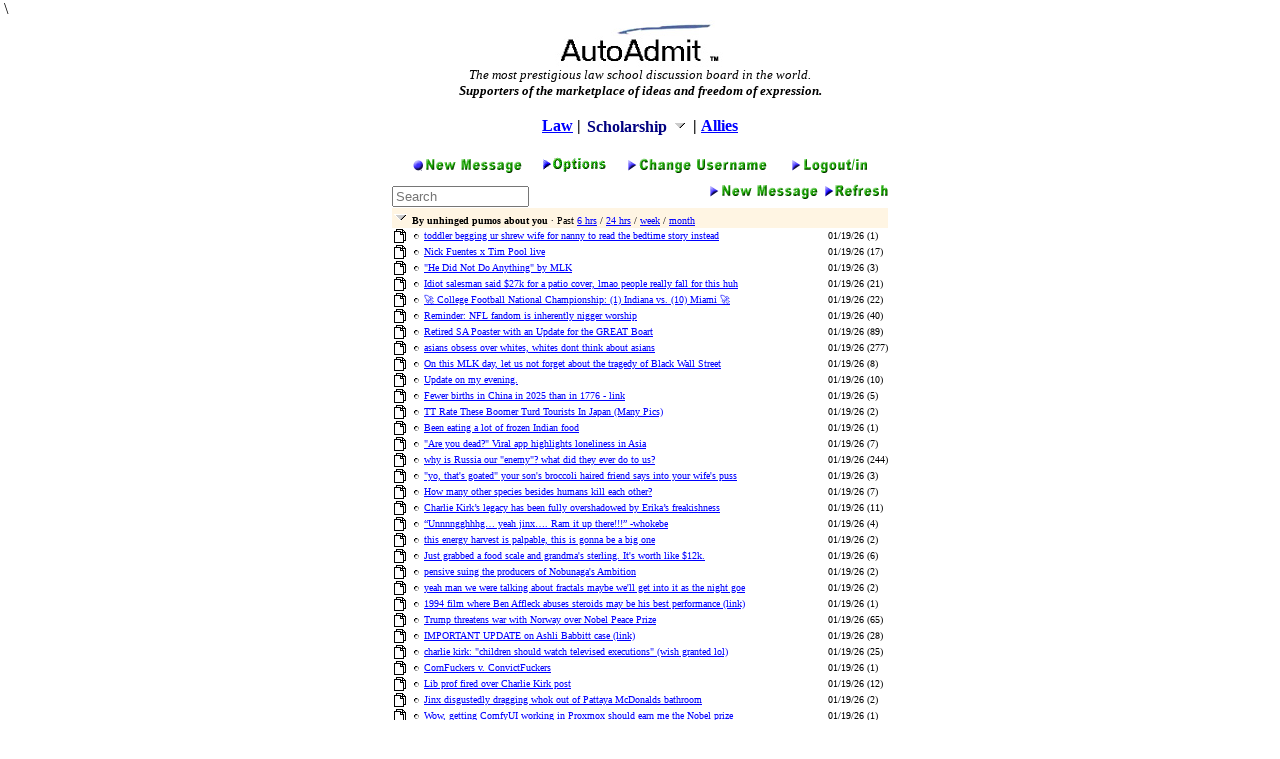

--- FILE ---
content_type: text/html; charset=UTF-8
request_url: https://xoxohth.com/?forum_id=2&mark_id=5346047
body_size: 84641
content:
<html><head><meta http-equiv="Content-Type" content="text/html; charset=windows-1252"><TITLE>The Most Prestigious Law School Admissions Discussion Board In The World.</TITLE>


	
	<STYLE TYPE="TEXT/CSS">
	<!--
	
	a.un:visited { 
	color: #0000FF;
	}

	a.mini:link { 
	color: #666666;
	text-decoration: none;
	}
	
	a.mini:visited { 
	color: #666666;
	text-decoration: none;
	}

	a.mini:hover { 
	color: #0000FF;
	
	td.wrapped { word-break: break-all; }
	}
	
	-->
	</STYLE>
	
<link rel="apple-touch-icon-precomposed" sizes="57x57" href="http://www.xoxohth.com/apple-touch-icon-57x57.png" />
<link rel="apple-touch-icon-precomposed" sizes="114x114" href="http://www.xoxohth.com/apple-touch-icon-114x114.png" />
<link rel="apple-touch-icon-precomposed" sizes="72x72" href="http://www.xoxohth.com/apple-touch-icon-72x72.png" />
<link rel="apple-touch-icon-precomposed" sizes="144x144" href="http://www.xoxohth.com/apple-touch-icon-144x144.png" />
<link rel="apple-touch-icon-precomposed" sizes="120x120" href="http://www.xoxohth.com/apple-touch-icon-120x120.png" />
<link rel="apple-touch-icon-precomposed" sizes="152x152" href="http://www.xoxohth.com/apple-touch-icon-152x152.png" />
<link rel="icon" type="image/png" href="http://www.xoxohth.com/favicon-32x32.png" sizes="32x32" />
<link rel="icon" type="image/png" href="http://www.xoxohth.com/favicon-16x16.png" sizes="16x16" />
<link rel="shortcut icon" href="/favicon.ico" type="image/x-icon" />
<meta name="application-name" content="&nbsp;"/>
<meta name="msapplication-TileColor" content="#FFFFFF" />
<meta name="msapplication-TileImage" content="http://www.xoxohth.com/mstile-144x144.png" />
	
	
</HEAD>
<BODY  TEXT=#000000 LINK="#0000FF" VLINK=#871f78 BGCOLOR=#ffffff>


<script type="text/javascript" src="https://use.fortawesome.com/a97ca672.js"></script>


<!-- Start of StatCounter Code -->
<script type="text/javascript" language="javascript">
var sc_project=1599464; 
var sc_invisible=1; 
var sc_partition=15; 
var sc_security="e2d00328"; 
</script>

<script type="text/javascript" language="javascript" src="http://www.statcounter.com/counter/counter.js"></script><noscript><a href="http://www.statcounter.com/" target="_blank"><img  src="http://c16.statcounter.com/counter.php?sc_project=1599464&java=0&security=e2d00328&invisible=1" alt="page hit counter" border="0"></a> </noscript>
<!-- End of StatCounter Code -->




<A name="Top">


</head>
<body bgcolor="#FFFFFF" alink=purple leftmargin=0 topmargin=0 marginwidth=0 marginheight=0>

&nbsp;\



<center>
<table border=0 cellpadding=0 width="500" STYLE="table-layout:fixed;">
	<tr>
	
					
		
		
	<td valign=top align=center width=100%>
				
			<center><A HREF="/"><img SRC="http://www.autoadmit.com/imgs/autoadmitlogo.jpg" BORDER="0" ALIGN="top"></A><BR>			
			
			
		<FONT color="#000000" size=2 face="Arial">
		<em>
		<font face="times new roman" size="2">
			
			The most prestigious law school discussion board in the world.<br><b>Supporters of the marketplace of ideas and freedom of expression.</b>
		</center><BR>
		
		</FONT>
		</EM>
		</FONT>
			
						
						<!--
							<TABLE cellspacing=0 cellpadding=3 width=500 BORDER=0>
								<TR bgcolor=#ffffff>
									<TD nowrap>
										<A href=/forums/authLogout.asp?returnurl=/forums/main.cfm?CFApp=3 target=_top><IMG src=imgs/Exit.gif alt="Exit" border=0  ></A>
										<A href=Messages_New.cfm?CFApp=3&un=6a6hlb target=_self><IMG src=imgs/Msgs_New.gif alt="New Messages" border=0  ></A>
										<A href=Options.cfm?CFApp=3&un=6a6hlb target=_self><IMG src=imgs/Options2.gif alt="Options" border=0  ></A>
										<A href=/forums/authLogout.asp?returnurl=/forums/main.cfm?CFApp=3 target=_self><IMG src=imgs/Login.gif alt="Logout/in" border=0  ></A>
									</TD>
								</TR>
							</TABLE>
						-->


		<CENTER>

		<B>

		<FONT SIZE="+2">
			
			
						
			
			</FONT>
			<SMALL>
						</SMALL>
				
			
						<A STYLE="color: blue;" HREF=?forum_id=2>Law</A>
			|
			<div class="dropdown" onclick="myFunction()">
				<button class="dropbtn">					Scholarship
				</button>
				<div class="dropdown-content" id="myDropdown">
					<A STYLE="color: #000066;" HREF="/main.php?forum_id=1000000">Megathor</A>
					<A STYLE="color: #000066;" HREF="/main.php?forum_id=7">Cryptocurrency</A>
				</div>
			</div>
			| <A id="allieslink" STYLE="color: blue;" HREF="allies.php">Allies<span class="tooltiptext">Trigger warning!</span></A>

<style>

#allieslink {
	position: relative;
  display: inline-block;
}

#allieslink .tooltiptext::after {
  content: " ";
  position: absolute;
  top: 100%; /* At the bottom of the tooltip */
  left: 50%;
  margin-left: -5px;
  border-width: 5px;
  border-style: solid;
  border-color: black transparent transparent transparent;
}

#allieslink .tooltiptext {
  visibility: hidden;
  width: 120px;
  background-color: black;
  color: #fff;
  font-size: .8em;
  text-align: center;
  border-radius: 6px;
  padding: 5px 0;
  position: absolute;
  z-index: 1;
  bottom: 150%;
  left: 50%;
  margin-left: -60px;
}

#allieslink:hover .tooltiptext {
  visibility: visible;
}

.dropdown {
	display: inline-block;
    overflow: hidden;
	vertical-align: middle;
}

.dropbtn::after {
	content: url('/imgs/ForumOpen.gif');
}

.dropdown .dropbtn {
    cursor: pointer;
	font-family: Times New Roman, serif;
    font-size: 16px;
	font-weight: bold;
	color: navy;
    border: none;
    outline: none;
    padding: 2px 2px;
    background-color: inherit;
	position: relative;
	top: -1px;
}


.dropdown-content {
    display: none;
    position: absolute;
    background-color: #f9f9f9;
    min-width: 160px;
    box-shadow: 0px 8px 16px 0px rgba(0,0,0,0.2);
    z-index: 1;
}

.dropdown-content a {
    color: black;
    padding: 6px 8px;
    text-decoration: none;
    display: block;
    text-align: left;
}

.dropdown-content a:hover {
    background-color: #ddd;
}

.show {
    display: block;
}

</style>
<script>
/* When the user clicks on the button, 
toggle between hiding and showing the dropdown content */
function myFunction() {
    document.getElementById("myDropdown").classList.toggle("show");
}

// Close the dropdown if the user clicks outside of it
window.onclick = function(e) {
  if (!e.target.matches('.dropbtn')) {
    var myDropdown = document.getElementById("myDropdown");
      if (myDropdown.classList.contains('show')) {
        myDropdown.classList.remove('show');
      }
  }
}
</script>			


			</CENTER>
			
			<!-- <CENTER><A HREF=http://www.autoadmit.com/uc-hastings-evacuation.html TARGET=_blank><H2>Statement on U.C. Hastings Evacuation</H2></A></CENTER> -->			
						
                        
		</B>

		<P>


		<TABLE cellspacing=0 cellpadding=0 width=100% BORDER=0>
			<TR bgcolor=#ffffff>
				<TD nowrap ALIGN="CENTER">
					<!-- <A href=main.php target=_top><IMG src=imgs/Exit.gif alt="Exit" border=0  ></A> -->
					<A href=newmsgs.php?forum_id=2><!--Recent Posts--><IMG src=imgs/Msgs_New.gif alt="New Messages" border=0  ></A>
					&nbsp; &nbsp;
					<A href=options.php target=_self><!--Options --><IMG src=imgs/Options2.gif alt="Options" border=0  ></A>
					&nbsp; &nbsp;
					<A href=alias.php target=_self><!--Change Username --><IMG src=imgs/Change.gif alt="Change Username" border=0  ></A>
					&nbsp; &nbsp;
					<A href=login.php?forum_id=2&pft=1 target=_self><!--Login---><IMG src=imgs/Login.gif alt="Logout/in" border=0  ></A>
				</TD>
			</TR>
		</TABLE>

		<TABLE border=0 cellpadding=0 cellspacing=0 WIDTH=100% align=center>

								
			<TR>
				<TD height=30 colspan=5 align="right" VALIGN=top>
					<TABLE WIDTH="100%" cellpadding=0 CELLSPACING=0>
						<TR>
			
			
							<form action="">			
							<TD WIDTH="50%" ALIGN="LEFT" VALIGN="BOTTOM">
								<b>

								<FONT size=2 color="#000000"><input type=hidden name="forum_id" value=2><INPUT TYPE="HIDDEN" NAME="hid" VALUE="">
								<input type=text size=15 name="qu" value="" placeholder="Search">

								</b>
							</TD>
			
							</FORM>			
							<TD WIDTH="50%" ALIGN="RIGHT" VALIGN="BOTTOM">
									
								<A href=post.php?thread=yes&forum_id=2&hid= target=_self><IMG src=imgs/Thrd_New_19b.gif alt='New Thread' border=0  ></A>
								<A href=main.php?forum_id=2&hid= target=_self><IMG src=imgs/Refresh_19.gif alt='Refresh' border=0  ></A>
							</TD>
						</TR>
					</TABLE>

				</TD>
			</TR>				
			<TR>
				<TD colspan=5 bgcolor=#FFF5E3 height=20	>
					<IMG src="imgs/ForumOpen.gif" width=16 height=16 border=0>
					<FONT size=1 face="MS Sans Serif" color="#000000">
							
							<B>By unhinged pumos about you</B> &#183; Past <A HREF="?forum_id=2&show=6hr">6 hrs</A> / <A HREF="?forum_id=2&show=today">24 hrs</A> / <A HREF="?forum_id=2&show=week">week</A> / <A HREF="?forum_id=2&show=month">month</A>							
                   	</FONT>
				</TD>
			</TR>



			<tr>
				<td><img src=imgs/Thread.gif></td>
				<td><a href=?forum_id=2&mark_id=5824089><img border=0 src=imgs/ThreadMark0.gif></a></td>
				<td width=100% style="word-break: break-all;"><FONT size=1 face='MS Sans Serif'><a href='/thread.php?thread_id=5824089&mc=1&forum_id=2'>toddler begging ur shrew wife for nanny to read the bedtime story instead</a></td>
				<td><FONT size=1 face='MS Sans Serif'>&nbsp;&nbsp;&nbsp;01/19/26 </td>
				<Td><FONT size=1 face='MS Sans Serif'>&nbsp;(1)</td>
			</tr>
		
			<tr>
				<td><img src=imgs/Thread.gif></td>
				<td><a href=?forum_id=2&mark_id=5824073><img border=0 src=imgs/ThreadMark0.gif></a></td>
				<td width=100% style="word-break: break-all;"><FONT size=1 face='MS Sans Serif'><a href='/thread.php?thread_id=5824073&mc=17&forum_id=2'>Nick Fuentes x Tim Pool live</a></td>
				<td><FONT size=1 face='MS Sans Serif'>&nbsp;&nbsp;&nbsp;01/19/26 </td>
				<Td><FONT size=1 face='MS Sans Serif'>&nbsp;(17)</td>
			</tr>
		
			<tr>
				<td><img src=imgs/Thread.gif></td>
				<td><a href=?forum_id=2&mark_id=5660519><img border=0 src=imgs/ThreadMark0.gif></a></td>
				<td width=100% style="word-break: break-all;"><FONT size=1 face='MS Sans Serif'><a href='/thread.php?thread_id=5660519&mc=3&forum_id=2'>&quot;He Did Not Do Anything&quot; by MLK</a></td>
				<td><FONT size=1 face='MS Sans Serif'>&nbsp;&nbsp;&nbsp;01/19/26 </td>
				<Td><FONT size=1 face='MS Sans Serif'>&nbsp;(3)</td>
			</tr>
		
			<tr>
				<td><img src=imgs/Thread.gif></td>
				<td><a href=?forum_id=2&mark_id=5823993><img border=0 src=imgs/ThreadMark0.gif></a></td>
				<td width=100% style="word-break: break-all;"><FONT size=1 face='MS Sans Serif'><a href='/thread.php?thread_id=5823993&mc=21&forum_id=2'>Idiot salesman said $27k for a patio cover, lmao people really fall for this huh</a></td>
				<td><FONT size=1 face='MS Sans Serif'>&nbsp;&nbsp;&nbsp;01/19/26 </td>
				<Td><FONT size=1 face='MS Sans Serif'>&nbsp;(21)</td>
			</tr>
		
			<tr>
				<td><img src=imgs/Thread.gif></td>
				<td><a href=?forum_id=2&mark_id=5824047><img border=0 src=imgs/ThreadMark0.gif></a></td>
				<td width=100% style="word-break: break-all;"><FONT size=1 face='MS Sans Serif'><a href='/thread.php?thread_id=5824047&mc=22&forum_id=2'>🚀 College Football National Championship: (1) Indiana vs. (10) Miami 🚀</a></td>
				<td><FONT size=1 face='MS Sans Serif'>&nbsp;&nbsp;&nbsp;01/19/26 </td>
				<Td><FONT size=1 face='MS Sans Serif'>&nbsp;(22)</td>
			</tr>
		
			<tr>
				<td><img src=imgs/Thread.gif></td>
				<td><a href=?forum_id=2&mark_id=3370512><img border=0 src=imgs/ThreadMark0.gif></a></td>
				<td width=100% style="word-break: break-all;"><FONT size=1 face='MS Sans Serif'><a href='/thread.php?thread_id=3370512&mc=40&forum_id=2'>Reminder: NFL fandom is inherently nigger worship</a></td>
				<td><FONT size=1 face='MS Sans Serif'>&nbsp;&nbsp;&nbsp;01/19/26 </td>
				<Td><FONT size=1 face='MS Sans Serif'>&nbsp;(40)</td>
			</tr>
		
			<tr>
				<td><img src=imgs/Thread.gif></td>
				<td><a href=?forum_id=2&mark_id=5823771><img border=0 src=imgs/ThreadMark0.gif></a></td>
				<td width=100% style="word-break: break-all;"><FONT size=1 face='MS Sans Serif'><a href='/thread.php?thread_id=5823771&mc=89&forum_id=2'>Retired SA Poaster with an Update for the GREAT Boart</a></td>
				<td><FONT size=1 face='MS Sans Serif'>&nbsp;&nbsp;&nbsp;01/19/26 </td>
				<Td><FONT size=1 face='MS Sans Serif'>&nbsp;(89)</td>
			</tr>
		
			<tr>
				<td><img src=imgs/Thread.gif></td>
				<td><a href=?forum_id=2&mark_id=1881271><img border=0 src=imgs/ThreadMark0.gif></a></td>
				<td width=100% style="word-break: break-all;"><FONT size=1 face='MS Sans Serif'><a href='/thread.php?thread_id=1881271&mc=277&forum_id=2'>asians obsess over whites, whites dont think about asians</a></td>
				<td><FONT size=1 face='MS Sans Serif'>&nbsp;&nbsp;&nbsp;01/19/26 </td>
				<Td><FONT size=1 face='MS Sans Serif'>&nbsp;(277)</td>
			</tr>
		
			<tr>
				<td><img src=imgs/Thread.gif></td>
				<td><a href=?forum_id=2&mark_id=5009792><img border=0 src=imgs/ThreadMark0.gif></a></td>
				<td width=100% style="word-break: break-all;"><FONT size=1 face='MS Sans Serif'><a href='/thread.php?thread_id=5009792&mc=8&forum_id=2'>On this MLK day, let us not forget about the tragedy of Black Wall Street</a></td>
				<td><FONT size=1 face='MS Sans Serif'>&nbsp;&nbsp;&nbsp;01/19/26 </td>
				<Td><FONT size=1 face='MS Sans Serif'>&nbsp;(8)</td>
			</tr>
		
			<tr>
				<td><img src=imgs/Thread.gif></td>
				<td><a href=?forum_id=2&mark_id=5824050><img border=0 src=imgs/ThreadMark0.gif></a></td>
				<td width=100% style="word-break: break-all;"><FONT size=1 face='MS Sans Serif'><a href='/thread.php?thread_id=5824050&mc=10&forum_id=2'>Update on my evening.</a></td>
				<td><FONT size=1 face='MS Sans Serif'>&nbsp;&nbsp;&nbsp;01/19/26 </td>
				<Td><FONT size=1 face='MS Sans Serif'>&nbsp;(10)</td>
			</tr>
		
			<tr>
				<td><img src=imgs/Thread.gif></td>
				<td><a href=?forum_id=2&mark_id=5824062><img border=0 src=imgs/ThreadMark0.gif></a></td>
				<td width=100% style="word-break: break-all;"><FONT size=1 face='MS Sans Serif'><a href='/thread.php?thread_id=5824062&mc=5&forum_id=2'>Fewer births in China in 2025 than in 1776 - link</a></td>
				<td><FONT size=1 face='MS Sans Serif'>&nbsp;&nbsp;&nbsp;01/19/26 </td>
				<Td><FONT size=1 face='MS Sans Serif'>&nbsp;(5)</td>
			</tr>
		
			<tr>
				<td><img src=imgs/Thread.gif></td>
				<td><a href=?forum_id=2&mark_id=5824087><img border=0 src=imgs/ThreadMark0.gif></a></td>
				<td width=100% style="word-break: break-all;"><FONT size=1 face='MS Sans Serif'><a href='/thread.php?thread_id=5824087&mc=2&forum_id=2'>TT Rate These Boomer Turd Tourists In Japan (Many Pics)</a></td>
				<td><FONT size=1 face='MS Sans Serif'>&nbsp;&nbsp;&nbsp;01/19/26 </td>
				<Td><FONT size=1 face='MS Sans Serif'>&nbsp;(2)</td>
			</tr>
		
			<tr>
				<td><img src=imgs/Thread.gif></td>
				<td><a href=?forum_id=2&mark_id=5824088><img border=0 src=imgs/ThreadMark0.gif></a></td>
				<td width=100% style="word-break: break-all;"><FONT size=1 face='MS Sans Serif'><a href='/thread.php?thread_id=5824088&mc=1&forum_id=2'>Been eating a lot of frozen Indian food</a></td>
				<td><FONT size=1 face='MS Sans Serif'>&nbsp;&nbsp;&nbsp;01/19/26 </td>
				<Td><FONT size=1 face='MS Sans Serif'>&nbsp;(1)</td>
			</tr>
		
			<tr>
				<td><img src=imgs/Thread.gif></td>
				<td><a href=?forum_id=2&mark_id=5824074><img border=0 src=imgs/ThreadMark0.gif></a></td>
				<td width=100% style="word-break: break-all;"><FONT size=1 face='MS Sans Serif'><a href='/thread.php?thread_id=5824074&mc=7&forum_id=2'>&quot;Are you dead?&quot; Viral app highlights loneliness in Asia</a></td>
				<td><FONT size=1 face='MS Sans Serif'>&nbsp;&nbsp;&nbsp;01/19/26 </td>
				<Td><FONT size=1 face='MS Sans Serif'>&nbsp;(7)</td>
			</tr>
		
			<tr>
				<td><img src=imgs/Thread.gif></td>
				<td><a href=?forum_id=2&mark_id=5521173><img border=0 src=imgs/ThreadMark0.gif></a></td>
				<td width=100% style="word-break: break-all;"><FONT size=1 face='MS Sans Serif'><a href='/thread.php?thread_id=5521173&mc=244&forum_id=2'>why is Russia our &quot;enemy&quot;? what did they ever do to us?</a></td>
				<td><FONT size=1 face='MS Sans Serif'>&nbsp;&nbsp;&nbsp;01/19/26 </td>
				<Td><FONT size=1 face='MS Sans Serif'>&nbsp;(244)</td>
			</tr>
		
			<tr>
				<td><img src=imgs/Thread.gif></td>
				<td><a href=?forum_id=2&mark_id=5824085><img border=0 src=imgs/ThreadMark0.gif></a></td>
				<td width=100% style="word-break: break-all;"><FONT size=1 face='MS Sans Serif'><a href='/thread.php?thread_id=5824085&mc=3&forum_id=2'>&quot;yo, that's goated&quot; your son's broccoli haired friend says into your wife's puss</a></td>
				<td><FONT size=1 face='MS Sans Serif'>&nbsp;&nbsp;&nbsp;01/19/26 </td>
				<Td><FONT size=1 face='MS Sans Serif'>&nbsp;(3)</td>
			</tr>
		
			<tr>
				<td><img src=imgs/Thread.gif></td>
				<td><a href=?forum_id=2&mark_id=2511822><img border=0 src=imgs/ThreadMark0.gif></a></td>
				<td width=100% style="word-break: break-all;"><FONT size=1 face='MS Sans Serif'><a href='/thread.php?thread_id=2511822&mc=7&forum_id=2'>How many other species besides humans kill each other?</a></td>
				<td><FONT size=1 face='MS Sans Serif'>&nbsp;&nbsp;&nbsp;01/19/26 </td>
				<Td><FONT size=1 face='MS Sans Serif'>&nbsp;(7)</td>
			</tr>
		
			<tr>
				<td><img src=imgs/Thread.gif></td>
				<td><a href=?forum_id=2&mark_id=5823643><img border=0 src=imgs/ThreadMark0.gif></a></td>
				<td width=100% style="word-break: break-all;"><FONT size=1 face='MS Sans Serif'><a href='/thread.php?thread_id=5823643&mc=11&forum_id=2'>Charlie Kirk&rsquo;s legacy has been fully overshadowed by Erika&rsquo;s freakishness</a></td>
				<td><FONT size=1 face='MS Sans Serif'>&nbsp;&nbsp;&nbsp;01/19/26 </td>
				<Td><FONT size=1 face='MS Sans Serif'>&nbsp;(11)</td>
			</tr>
		
			<tr>
				<td><img src=imgs/Thread.gif></td>
				<td><a href=?forum_id=2&mark_id=5708906><img border=0 src=imgs/ThreadMark0.gif></a></td>
				<td width=100% style="word-break: break-all;"><FONT size=1 face='MS Sans Serif'><a href='/thread.php?thread_id=5708906&mc=4&forum_id=2'>&ldquo;Unnnngghhhg&hellip; yeah jinx&hellip;. Ram it up there!!!&rdquo; -whokebe</a></td>
				<td><FONT size=1 face='MS Sans Serif'>&nbsp;&nbsp;&nbsp;01/19/26 </td>
				<Td><FONT size=1 face='MS Sans Serif'>&nbsp;(4)</td>
			</tr>
		
			<tr>
				<td><img src=imgs/Thread.gif></td>
				<td><a href=?forum_id=2&mark_id=5824078><img border=0 src=imgs/ThreadMark0.gif></a></td>
				<td width=100% style="word-break: break-all;"><FONT size=1 face='MS Sans Serif'><a href='/thread.php?thread_id=5824078&mc=2&forum_id=2'>this energy harvest is palpable, this is gonna be a big one</a></td>
				<td><FONT size=1 face='MS Sans Serif'>&nbsp;&nbsp;&nbsp;01/19/26 </td>
				<Td><FONT size=1 face='MS Sans Serif'>&nbsp;(2)</td>
			</tr>
		
			<tr>
				<td><img src=imgs/Thread.gif></td>
				<td><a href=?forum_id=2&mark_id=5824080><img border=0 src=imgs/ThreadMark0.gif></a></td>
				<td width=100% style="word-break: break-all;"><FONT size=1 face='MS Sans Serif'><a href='/thread.php?thread_id=5824080&mc=6&forum_id=2'>Just grabbed a food scale and grandma's sterling. It's worth like $12k.</a></td>
				<td><FONT size=1 face='MS Sans Serif'>&nbsp;&nbsp;&nbsp;01/19/26 </td>
				<Td><FONT size=1 face='MS Sans Serif'>&nbsp;(6)</td>
			</tr>
		
			<tr>
				<td><img src=imgs/Thread.gif></td>
				<td><a href=?forum_id=2&mark_id=4981864><img border=0 src=imgs/ThreadMark0.gif></a></td>
				<td width=100% style="word-break: break-all;"><FONT size=1 face='MS Sans Serif'><a href='/thread.php?thread_id=4981864&mc=2&forum_id=2'>pensive suing the producers of Nobunaga's Ambition</a></td>
				<td><FONT size=1 face='MS Sans Serif'>&nbsp;&nbsp;&nbsp;01/19/26 </td>
				<Td><FONT size=1 face='MS Sans Serif'>&nbsp;(2)</td>
			</tr>
		
			<tr>
				<td><img src=imgs/Thread.gif></td>
				<td><a href=?forum_id=2&mark_id=5824084><img border=0 src=imgs/ThreadMark0.gif></a></td>
				<td width=100% style="word-break: break-all;"><FONT size=1 face='MS Sans Serif'><a href='/thread.php?thread_id=5824084&mc=2&forum_id=2'>yeah man we were talking about fractals maybe we'll get into it as the night goe</a></td>
				<td><FONT size=1 face='MS Sans Serif'>&nbsp;&nbsp;&nbsp;01/19/26 </td>
				<Td><FONT size=1 face='MS Sans Serif'>&nbsp;(2)</td>
			</tr>
		
			<tr>
				<td><img src=imgs/Thread.gif></td>
				<td><a href=?forum_id=2&mark_id=5824086><img border=0 src=imgs/ThreadMark0.gif></a></td>
				<td width=100% style="word-break: break-all;"><FONT size=1 face='MS Sans Serif'><a href='/thread.php?thread_id=5824086&mc=1&forum_id=2'>1994 film where Ben Affleck abuses steroids may be his best performance (link)</a></td>
				<td><FONT size=1 face='MS Sans Serif'>&nbsp;&nbsp;&nbsp;01/19/26 </td>
				<Td><FONT size=1 face='MS Sans Serif'>&nbsp;(1)</td>
			</tr>
		
			<tr>
				<td><img src=imgs/Thread.gif></td>
				<td><a href=?forum_id=2&mark_id=5823780><img border=0 src=imgs/ThreadMark0.gif></a></td>
				<td width=100% style="word-break: break-all;"><FONT size=1 face='MS Sans Serif'><a href='/thread.php?thread_id=5823780&mc=65&forum_id=2'>Trump threatens war with Norway over Nobel Peace Prize</a></td>
				<td><FONT size=1 face='MS Sans Serif'>&nbsp;&nbsp;&nbsp;01/19/26 </td>
				<Td><FONT size=1 face='MS Sans Serif'>&nbsp;(65)</td>
			</tr>
		
			<tr>
				<td><img src=imgs/Thread.gif></td>
				<td><a href=?forum_id=2&mark_id=5302661><img border=0 src=imgs/ThreadMark0.gif></a></td>
				<td width=100% style="word-break: break-all;"><FONT size=1 face='MS Sans Serif'><a href='/thread.php?thread_id=5302661&mc=28&forum_id=2'>IMPORTANT UPDATE on Ashli Babbitt case (link)</a></td>
				<td><FONT size=1 face='MS Sans Serif'>&nbsp;&nbsp;&nbsp;01/19/26 </td>
				<Td><FONT size=1 face='MS Sans Serif'>&nbsp;(28)</td>
			</tr>
		
			<tr>
				<td><img src=imgs/Thread.gif></td>
				<td><a href=?forum_id=2&mark_id=5774372><img border=0 src=imgs/ThreadMark0.gif></a></td>
				<td width=100% style="word-break: break-all;"><FONT size=1 face='MS Sans Serif'><a href='/thread.php?thread_id=5774372&mc=25&forum_id=2'>charlie kirk: &quot;children should watch televised executions&quot; (wish granted lol)</a></td>
				<td><FONT size=1 face='MS Sans Serif'>&nbsp;&nbsp;&nbsp;01/19/26 </td>
				<Td><FONT size=1 face='MS Sans Serif'>&nbsp;(25)</td>
			</tr>
		
			<tr>
				<td><img src=imgs/Thread.gif></td>
				<td><a href=?forum_id=2&mark_id=5824083><img border=0 src=imgs/ThreadMark0.gif></a></td>
				<td width=100% style="word-break: break-all;"><FONT size=1 face='MS Sans Serif'><a href='/thread.php?thread_id=5824083&mc=1&forum_id=2'>CornFuckers v. ConvictFuckers</a></td>
				<td><FONT size=1 face='MS Sans Serif'>&nbsp;&nbsp;&nbsp;01/19/26 </td>
				<Td><FONT size=1 face='MS Sans Serif'>&nbsp;(1)</td>
			</tr>
		
			<tr>
				<td><img src=imgs/Thread.gif></td>
				<td><a href=?forum_id=2&mark_id=5819033><img border=0 src=imgs/ThreadMark0.gif></a></td>
				<td width=100% style="word-break: break-all;"><FONT size=1 face='MS Sans Serif'><a href='/thread.php?thread_id=5819033&mc=12&forum_id=2'>Lib prof fired over Charlie Kirk post</a></td>
				<td><FONT size=1 face='MS Sans Serif'>&nbsp;&nbsp;&nbsp;01/19/26 </td>
				<Td><FONT size=1 face='MS Sans Serif'>&nbsp;(12)</td>
			</tr>
		
			<tr>
				<td><img src=imgs/Thread.gif></td>
				<td><a href=?forum_id=2&mark_id=5824082><img border=0 src=imgs/ThreadMark0.gif></a></td>
				<td width=100% style="word-break: break-all;"><FONT size=1 face='MS Sans Serif'><a href='/thread.php?thread_id=5824082&mc=2&forum_id=2'>Jinx disgustedly dragging whok out of Pattaya McDonalds bathroom</a></td>
				<td><FONT size=1 face='MS Sans Serif'>&nbsp;&nbsp;&nbsp;01/19/26 </td>
				<Td><FONT size=1 face='MS Sans Serif'>&nbsp;(2)</td>
			</tr>
		
			<tr>
				<td><img src=imgs/Thread.gif></td>
				<td><a href=?forum_id=2&mark_id=5824081><img border=0 src=imgs/ThreadMark0.gif></a></td>
				<td width=100% style="word-break: break-all;"><FONT size=1 face='MS Sans Serif'><a href='/thread.php?thread_id=5824081&mc=1&forum_id=2'>Wow, getting ComfyUI working in Proxmox should earn me the Nobel prize</a></td>
				<td><FONT size=1 face='MS Sans Serif'>&nbsp;&nbsp;&nbsp;01/19/26 </td>
				<Td><FONT size=1 face='MS Sans Serif'>&nbsp;(1)</td>
			</tr>
		
			<tr>
				<td><img src=imgs/Thread.gif></td>
				<td><a href=?forum_id=2&mark_id=5824016><img border=0 src=imgs/ThreadMark0.gif></a></td>
				<td width=100% style="word-break: break-all;"><FONT size=1 face='MS Sans Serif'><a href='/thread.php?thread_id=5824016&mc=5&forum_id=2'>USS Abraham Lincoln In The Strait Of Macaca</a></td>
				<td><FONT size=1 face='MS Sans Serif'>&nbsp;&nbsp;&nbsp;01/19/26 </td>
				<Td><FONT size=1 face='MS Sans Serif'>&nbsp;(5)</td>
			</tr>
		
			<tr>
				<td><img src=imgs/Thread.gif></td>
				<td><a href=?forum_id=2&mark_id=5824079><img border=0 src=imgs/ThreadMark0.gif></a></td>
				<td width=100% style="word-break: break-all;"><FONT size=1 face='MS Sans Serif'><a href='/thread.php?thread_id=5824079&mc=1&forum_id=2'>Syrian army killing Kurdish women - video</a></td>
				<td><FONT size=1 face='MS Sans Serif'>&nbsp;&nbsp;&nbsp;01/19/26 </td>
				<Td><FONT size=1 face='MS Sans Serif'>&nbsp;(1)</td>
			</tr>
		
			<tr>
				<td><img src=imgs/Thread.gif></td>
				<td><a href=?forum_id=2&mark_id=5824075><img border=0 src=imgs/ThreadMark0.gif></a></td>
				<td width=100% style="word-break: break-all;"><FONT size=1 face='MS Sans Serif'><a href='/thread.php?thread_id=5824075&mc=2&forum_id=2'>Oh you're reading Laplanche very cool. Haha yeah semiotics of gender haha.</a></td>
				<td><FONT size=1 face='MS Sans Serif'>&nbsp;&nbsp;&nbsp;01/19/26 </td>
				<Td><FONT size=1 face='MS Sans Serif'>&nbsp;(2)</td>
			</tr>
		
			<tr>
				<td><img src=imgs/Thread.gif></td>
				<td><a href=?forum_id=2&mark_id=5823021><img border=0 src=imgs/ThreadMark0.gif></a></td>
				<td width=100% style="word-break: break-all;"><FONT size=1 face='MS Sans Serif'><a href='/thread.php?thread_id=5823021&mc=15&forum_id=2'>Here&rsquo;s why Taiwan matters</a></td>
				<td><FONT size=1 face='MS Sans Serif'>&nbsp;&nbsp;&nbsp;01/19/26 </td>
				<Td><FONT size=1 face='MS Sans Serif'>&nbsp;(15)</td>
			</tr>
		
			<tr>
				<td><img src=imgs/Thread.gif></td>
				<td><a href=?forum_id=2&mark_id=5824076><img border=0 src=imgs/ThreadMark0.gif></a></td>
				<td width=100% style="word-break: break-all;"><FONT size=1 face='MS Sans Serif'><a href='/thread.php?thread_id=5824076&mc=2&forum_id=2'>I have my entire net worth in long call June options for SLV</a></td>
				<td><FONT size=1 face='MS Sans Serif'>&nbsp;&nbsp;&nbsp;01/19/26 </td>
				<Td><FONT size=1 face='MS Sans Serif'>&nbsp;(2)</td>
			</tr>
		
			<tr>
				<td><img src=imgs/Thread.gif></td>
				<td><a href=?forum_id=2&mark_id=5797035><img border=0 src=imgs/ThreadMark0.gif></a></td>
				<td width=100% style="word-break: break-all;"><FONT size=1 face='MS Sans Serif'><a href='/thread.php?thread_id=5797035&mc=4&forum_id=2'>Scott Bessant holds 'Epstein Island'-themed party @ Mar-e-Lago, invites SP (pics</a></td>
				<td><FONT size=1 face='MS Sans Serif'>&nbsp;&nbsp;&nbsp;01/19/26 </td>
				<Td><FONT size=1 face='MS Sans Serif'>&nbsp;(4)</td>
			</tr>
		
			<tr>
				<td><img src=imgs/Thread.gif></td>
				<td><a href=?forum_id=2&mark_id=5824077><img border=0 src=imgs/ThreadMark0.gif></a></td>
				<td width=100% style="word-break: break-all;"><FONT size=1 face='MS Sans Serif'><a href='/thread.php?thread_id=5824077&mc=1&forum_id=2'>Best UM player is a freshman 5'10 black twink, IU's is a 6'3 heisman chad</a></td>
				<td><FONT size=1 face='MS Sans Serif'>&nbsp;&nbsp;&nbsp;01/19/26 </td>
				<Td><FONT size=1 face='MS Sans Serif'>&nbsp;(1)</td>
			</tr>
		
			<tr>
				<td><img src=imgs/Thread.gif></td>
				<td><a href=?forum_id=2&mark_id=5259847><img border=0 src=imgs/ThreadMark0.gif></a></td>
				<td width=100% style="word-break: break-all;"><FONT size=1 face='MS Sans Serif'><a href='/thread.php?thread_id=5259847&mc=52&forum_id=2'>xoers believe Earth is flat, dinosaurs are fake, moon landing was a hoax</a></td>
				<td><FONT size=1 face='MS Sans Serif'>&nbsp;&nbsp;&nbsp;01/19/26 </td>
				<Td><FONT size=1 face='MS Sans Serif'>&nbsp;(52)</td>
			</tr>
		
			<tr>
				<td><img src=imgs/Thread.gif></td>
				<td><a href=?forum_id=2&mark_id=5671630><img border=0 src=imgs/ThreadMark0.gif></a></td>
				<td width=100% style="word-break: break-all;"><FONT size=1 face='MS Sans Serif'><a href='/thread.php?thread_id=5671630&mc=37&forum_id=2'>Emilio's Golden Retriever licking your face to lead you out of the dark cave</a></td>
				<td><FONT size=1 face='MS Sans Serif'>&nbsp;&nbsp;&nbsp;01/19/26 </td>
				<Td><FONT size=1 face='MS Sans Serif'>&nbsp;(37)</td>
			</tr>
		
			<tr>
				<td><img src=imgs/Thread.gif></td>
				<td><a href=?forum_id=2&mark_id=5181026><img border=0 src=imgs/ThreadMark0.gif></a></td>
				<td width=100% style="word-break: break-all;"><FONT size=1 face='MS Sans Serif'><a href='/thread.php?thread_id=5181026&mc=69&forum_id=2'>Emilio is a 43 year old man obsessed with cs Lewis? Lol</a></td>
				<td><FONT size=1 face='MS Sans Serif'>&nbsp;&nbsp;&nbsp;01/19/26 </td>
				<Td><FONT size=1 face='MS Sans Serif'>&nbsp;(69)</td>
			</tr>
		
			<tr>
				<td><img src=imgs/Thread.gif></td>
				<td><a href=?forum_id=2&mark_id=4847781><img border=0 src=imgs/ThreadMark0.gif></a></td>
				<td width=100% style="word-break: break-all;"><FONT size=1 face='MS Sans Serif'><a href='/thread.php?thread_id=4847781&mc=40&forum_id=2'>Black Wall Street opening bell ringing @ 11:47 am</a></td>
				<td><FONT size=1 face='MS Sans Serif'>&nbsp;&nbsp;&nbsp;01/19/26 </td>
				<Td><FONT size=1 face='MS Sans Serif'>&nbsp;(40)</td>
			</tr>
		
			<tr>
				<td><img src=imgs/Thread.gif></td>
				<td><a href=?forum_id=2&mark_id=5824004><img border=0 src=imgs/ThreadMark0.gif></a></td>
				<td width=100% style="word-break: break-all;"><FONT size=1 face='MS Sans Serif'><a href='/thread.php?thread_id=5824004&mc=9&forum_id=2'>Westlaw AI-Assisted Research pretty much makes a lot of lawyers obsolete</a></td>
				<td><FONT size=1 face='MS Sans Serif'>&nbsp;&nbsp;&nbsp;01/19/26 </td>
				<Td><FONT size=1 face='MS Sans Serif'>&nbsp;(9)</td>
			</tr>
		
			<tr>
				<td><img src=imgs/Thread.gif></td>
				<td><a href=?forum_id=2&mark_id=5730588><img border=0 src=imgs/ThreadMark0.gif></a></td>
				<td width=100% style="word-break: break-all;"><FONT size=1 face='MS Sans Serif'><a href='/thread.php?thread_id=5730588&mc=12&forum_id=2'>Chicks in baseball caps</a></td>
				<td><FONT size=1 face='MS Sans Serif'>&nbsp;&nbsp;&nbsp;01/19/26 </td>
				<Td><FONT size=1 face='MS Sans Serif'>&nbsp;(12)</td>
			</tr>
		
			<tr>
				<td><img src=imgs/Thread.gif></td>
				<td><a href=?forum_id=2&mark_id=5824068><img border=0 src=imgs/ThreadMark0.gif></a></td>
				<td width=100% style="word-break: break-all;"><FONT size=1 face='MS Sans Serif'><a href='/thread.php?thread_id=5824068&mc=3&forum_id=2'>Psychoanalysis is satanic</a></td>
				<td><FONT size=1 face='MS Sans Serif'>&nbsp;&nbsp;&nbsp;01/19/26 </td>
				<Td><FONT size=1 face='MS Sans Serif'>&nbsp;(3)</td>
			</tr>
		
			<tr>
				<td><img src=imgs/Thread.gif></td>
				<td><a href=?forum_id=2&mark_id=5823286><img border=0 src=imgs/ThreadMark0.gif></a></td>
				<td width=100% style="word-break: break-all;"><FONT size=1 face='MS Sans Serif'><a href='/thread.php?thread_id=5823286&mc=2&forum_id=2'>Benghazi! Benghazi! Benghazi! STFU about Epstein faggots</a></td>
				<td><FONT size=1 face='MS Sans Serif'>&nbsp;&nbsp;&nbsp;01/19/26 </td>
				<Td><FONT size=1 face='MS Sans Serif'>&nbsp;(2)</td>
			</tr>
		
			<tr>
				<td><img src=imgs/Thread.gif></td>
				<td><a href=?forum_id=2&mark_id=5824071><img border=0 src=imgs/ThreadMark0.gif></a></td>
				<td width=100% style="word-break: break-all;"><FONT size=1 face='MS Sans Serif'><a href='/thread.php?thread_id=5824071&mc=2&forum_id=2'>If the CCP could keep nyuug off XO, we should at least hear them out</a></td>
				<td><FONT size=1 face='MS Sans Serif'>&nbsp;&nbsp;&nbsp;01/19/26 </td>
				<Td><FONT size=1 face='MS Sans Serif'>&nbsp;(2)</td>
			</tr>
		
			<tr>
				<td><img src=imgs/Thread.gif></td>
				<td><a href=?forum_id=2&mark_id=2259970><img border=0 src=imgs/ThreadMark0.gif></a></td>
				<td width=100% style="word-break: break-all;"><FONT size=1 face='MS Sans Serif'><a href='/thread.php?thread_id=2259970&mc=14&forum_id=2'>Graduated college, have a cool job lined up, taking Qs</a></td>
				<td><FONT size=1 face='MS Sans Serif'>&nbsp;&nbsp;&nbsp;01/19/26 </td>
				<Td><FONT size=1 face='MS Sans Serif'>&nbsp;(14)</td>
			</tr>
		
			<tr>
				<td><img src=imgs/Thread.gif></td>
				<td><a href=?forum_id=2&mark_id=5824054><img border=0 src=imgs/ThreadMark0.gif></a></td>
				<td width=100% style="word-break: break-all;"><FONT size=1 face='MS Sans Serif'><a href='/thread.php?thread_id=5824054&mc=10&forum_id=2'>there is an actual CHINK spy spamming xo right at this moment</a></td>
				<td><FONT size=1 face='MS Sans Serif'>&nbsp;&nbsp;&nbsp;01/19/26 </td>
				<Td><FONT size=1 face='MS Sans Serif'>&nbsp;(10)</td>
			</tr>
		
			<tr>
				<td><img src=imgs/Thread.gif></td>
				<td><a href=?forum_id=2&mark_id=5824072><img border=0 src=imgs/ThreadMark0.gif></a></td>
				<td width=100% style="word-break: break-all;"><FONT size=1 face='MS Sans Serif'><a href='/thread.php?thread_id=5824072&mc=1&forum_id=2'>why is nyuug mad all the time? b/c he's azn? b/c life passed him by?</a></td>
				<td><FONT size=1 face='MS Sans Serif'>&nbsp;&nbsp;&nbsp;01/19/26 </td>
				<Td><FONT size=1 face='MS Sans Serif'>&nbsp;(1)</td>
			</tr>
		
			<tr>
				<td><img src=imgs/Thread.gif></td>
				<td><a href=?forum_id=2&mark_id=5823992><img border=0 src=imgs/ThreadMark0.gif></a></td>
				<td width=100% style="word-break: break-all;"><FONT size=1 face='MS Sans Serif'><a href='/thread.php?thread_id=5823992&mc=11&forum_id=2'>RATE Christie Brinkley's 26yo Dotter In A Bikini (PICS)</a></td>
				<td><FONT size=1 face='MS Sans Serif'>&nbsp;&nbsp;&nbsp;01/19/26 </td>
				<Td><FONT size=1 face='MS Sans Serif'>&nbsp;(11)</td>
			</tr>
		
			<tr>
				<td><img src=imgs/Thread.gif></td>
				<td><a href=?forum_id=2&mark_id=5824070><img border=0 src=imgs/ThreadMark0.gif></a></td>
				<td width=100% style="word-break: break-all;"><FONT size=1 face='MS Sans Serif'><a href='/thread.php?thread_id=5824070&mc=1&forum_id=2'>bleach blonde asian girls wearing cowboy hats and american flag bikinis</a></td>
				<td><FONT size=1 face='MS Sans Serif'>&nbsp;&nbsp;&nbsp;01/19/26 </td>
				<Td><FONT size=1 face='MS Sans Serif'>&nbsp;(1)</td>
			</tr>
		
			<tr>
				<td><img src=imgs/Thread.gif></td>
				<td><a href=?forum_id=2&mark_id=5824069><img border=0 src=imgs/ThreadMark0.gif></a></td>
				<td width=100% style="word-break: break-all;"><FONT size=1 face='MS Sans Serif'><a href='/thread.php?thread_id=5824069&mc=2&forum_id=2'>what do flat earthers say about air travel, satellites</a></td>
				<td><FONT size=1 face='MS Sans Serif'>&nbsp;&nbsp;&nbsp;01/19/26 </td>
				<Td><FONT size=1 face='MS Sans Serif'>&nbsp;(2)</td>
			</tr>
		
			<tr>
				<td><img src=imgs/Thread.gif></td>
				<td><a href=?forum_id=2&mark_id=5824067><img border=0 src=imgs/ThreadMark0.gif></a></td>
				<td width=100% style="word-break: break-all;"><FONT size=1 face='MS Sans Serif'><a href='/thread.php?thread_id=5824067&mc=2&forum_id=2'>actual chink spy tp</a></td>
				<td><FONT size=1 face='MS Sans Serif'>&nbsp;&nbsp;&nbsp;01/19/26 </td>
				<Td><FONT size=1 face='MS Sans Serif'>&nbsp;(2)</td>
			</tr>
		
			<tr>
				<td><img src=imgs/Thread.gif></td>
				<td><a href=?forum_id=2&mark_id=5762212><img border=0 src=imgs/ThreadMark0.gif></a></td>
				<td width=100% style="word-break: break-all;"><FONT size=1 face='MS Sans Serif'><a href='/thread.php?thread_id=5762212&mc=6&forum_id=2'>Collection of sorority slut nip slip pics in college bars (NSFW link)</a></td>
				<td><FONT size=1 face='MS Sans Serif'>&nbsp;&nbsp;&nbsp;01/19/26 </td>
				<Td><FONT size=1 face='MS Sans Serif'>&nbsp;(6)</td>
			</tr>
		
			<tr>
				<td><img src=imgs/Thread.gif></td>
				<td><a href=?forum_id=2&mark_id=5456666><img border=0 src=imgs/ThreadMark0.gif></a></td>
				<td width=100% style="word-break: break-all;"><FONT size=1 face='MS Sans Serif'><a href='/thread.php?thread_id=5456666&mc=35&forum_id=2'>So beta not to tell your ex that u're fucking nubile 18-22 yo's off SEEKING.com</a></td>
				<td><FONT size=1 face='MS Sans Serif'>&nbsp;&nbsp;&nbsp;01/19/26 </td>
				<Td><FONT size=1 face='MS Sans Serif'>&nbsp;(35)</td>
			</tr>
		
			<tr>
				<td><img src=imgs/Thread.gif></td>
				<td><a href=?forum_id=2&mark_id=5824039><img border=0 src=imgs/ThreadMark0.gif></a></td>
				<td width=100% style="word-break: break-all;"><FONT size=1 face='MS Sans Serif'><a href='/thread.php?thread_id=5824039&mc=5&forum_id=2'>(((Nicols Fuentes))) gets a Mark Levin corporate sponsorship! Mazel tov TBF!</a></td>
				<td><FONT size=1 face='MS Sans Serif'>&nbsp;&nbsp;&nbsp;01/19/26 </td>
				<Td><FONT size=1 face='MS Sans Serif'>&nbsp;(5)</td>
			</tr>
		
			<tr>
				<td><img src=imgs/Thread.gif></td>
				<td><a href=?forum_id=2&mark_id=5824040><img border=0 src=imgs/ThreadMark0.gif></a></td>
				<td width=100% style="word-break: break-all;"><FONT size=1 face='MS Sans Serif'><a href='/thread.php?thread_id=5824040&mc=3&forum_id=2'>Occupy Black Wall Street protesters say &ldquo;Das Too Many Kapital&rdquo;</a></td>
				<td><FONT size=1 face='MS Sans Serif'>&nbsp;&nbsp;&nbsp;01/19/26 </td>
				<Td><FONT size=1 face='MS Sans Serif'>&nbsp;(3)</td>
			</tr>
		
			<tr>
				<td><img src=imgs/Thread.gif></td>
				<td><a href=?forum_id=2&mark_id=5822659><img border=0 src=imgs/ThreadMark0.gif></a></td>
				<td width=100% style="word-break: break-all;"><FONT size=1 face='MS Sans Serif'><a href='/thread.php?thread_id=5822659&mc=12&forum_id=2'>ICE agents strangled a detainee to death</a></td>
				<td><FONT size=1 face='MS Sans Serif'>&nbsp;&nbsp;&nbsp;01/19/26 </td>
				<Td><FONT size=1 face='MS Sans Serif'>&nbsp;(12)</td>
			</tr>
		
			<tr>
				<td><img src=imgs/Thread.gif></td>
				<td><a href=?forum_id=2&mark_id=5824061><img border=0 src=imgs/ThreadMark0.gif></a></td>
				<td width=100% style="word-break: break-all;"><FONT size=1 face='MS Sans Serif'><a href='/thread.php?thread_id=5824061&mc=3&forum_id=2'>ANOTHER tranny has molested a kid (link)</a></td>
				<td><FONT size=1 face='MS Sans Serif'>&nbsp;&nbsp;&nbsp;01/19/26 </td>
				<Td><FONT size=1 face='MS Sans Serif'>&nbsp;(3)</td>
			</tr>
		
			<tr>
				<td><img src=imgs/Thread.gif></td>
				<td><a href=?forum_id=2&mark_id=5824066><img border=0 src=imgs/ThreadMark0.gif></a></td>
				<td width=100% style="word-break: break-all;"><FONT size=1 face='MS Sans Serif'><a href='/thread.php?thread_id=5824066&mc=1&forum_id=2'>Just bet $5k on Indiana covering the spread (-110)</a></td>
				<td><FONT size=1 face='MS Sans Serif'>&nbsp;&nbsp;&nbsp;01/19/26 </td>
				<Td><FONT size=1 face='MS Sans Serif'>&nbsp;(1)</td>
			</tr>
		
			<tr>
				<td><img src=imgs/Thread.gif></td>
				<td><a href=?forum_id=2&mark_id=5824059><img border=0 src=imgs/ThreadMark0.gif></a></td>
				<td width=100% style="word-break: break-all;"><FONT size=1 face='MS Sans Serif'><a href='/thread.php?thread_id=5824059&mc=3&forum_id=2'>Irish Russian national arrested</a></td>
				<td><FONT size=1 face='MS Sans Serif'>&nbsp;&nbsp;&nbsp;01/19/26 </td>
				<Td><FONT size=1 face='MS Sans Serif'>&nbsp;(3)</td>
			</tr>
		
			<tr>
				<td><img src=imgs/Thread.gif></td>
				<td><a href=?forum_id=2&mark_id=5823952><img border=0 src=imgs/ThreadMark0.gif></a></td>
				<td width=100% style="word-break: break-all;"><FONT size=1 face='MS Sans Serif'><a href='/thread.php?thread_id=5823952&mc=36&forum_id=2'>Girls under age 25 have weird texting patterns</a></td>
				<td><FONT size=1 face='MS Sans Serif'>&nbsp;&nbsp;&nbsp;01/19/26 </td>
				<Td><FONT size=1 face='MS Sans Serif'>&nbsp;(36)</td>
			</tr>
		
			<tr>
				<td><img src=imgs/Thread.gif></td>
				<td><a href=?forum_id=2&mark_id=5824065><img border=0 src=imgs/ThreadMark0.gif></a></td>
				<td width=100% style="word-break: break-all;"><FONT size=1 face='MS Sans Serif'><a href='/thread.php?thread_id=5824065&mc=1&forum_id=2'>Ever had a big crush on a &quot;lesbian&quot;</a></td>
				<td><FONT size=1 face='MS Sans Serif'>&nbsp;&nbsp;&nbsp;01/19/26 </td>
				<Td><FONT size=1 face='MS Sans Serif'>&nbsp;(1)</td>
			</tr>
		
			<tr>
				<td><img src=imgs/Thread.gif></td>
				<td><a href=?forum_id=2&mark_id=3011862><img border=0 src=imgs/ThreadMark0.gif></a></td>
				<td width=100% style="word-break: break-all;"><FONT size=1 face='MS Sans Serif'><a href='/thread.php?thread_id=3011862&mc=4&forum_id=2'>every time i come around your thread, *BLING BLING*</a></td>
				<td><FONT size=1 face='MS Sans Serif'>&nbsp;&nbsp;&nbsp;01/19/26 </td>
				<Td><FONT size=1 face='MS Sans Serif'>&nbsp;(4)</td>
			</tr>
		
			<tr>
				<td><img src=imgs/Thread.gif></td>
				<td><a href=?forum_id=2&mark_id=5824064><img border=0 src=imgs/ThreadMark0.gif></a></td>
				<td width=100% style="word-break: break-all;"><FONT size=1 face='MS Sans Serif'><a href='/thread.php?thread_id=5824064&mc=3&forum_id=2'>I am going to vigorously masturbate before going to sleep</a></td>
				<td><FONT size=1 face='MS Sans Serif'>&nbsp;&nbsp;&nbsp;01/19/26 </td>
				<Td><FONT size=1 face='MS Sans Serif'>&nbsp;(3)</td>
			</tr>
		
			<tr>
				<td><img src=imgs/Thread.gif></td>
				<td><a href=?forum_id=2&mark_id=5824063><img border=0 src=imgs/ThreadMark0.gif></a></td>
				<td width=100% style="word-break: break-all;"><FONT size=1 face='MS Sans Serif'><a href='/thread.php?thread_id=5824063&mc=1&forum_id=2'>Watched Mallrats, had life-altering seizure</a></td>
				<td><FONT size=1 face='MS Sans Serif'>&nbsp;&nbsp;&nbsp;01/19/26 </td>
				<Td><FONT size=1 face='MS Sans Serif'>&nbsp;(1)</td>
			</tr>
		
			<tr>
				<td><img src=imgs/Thread.gif></td>
				<td><a href=?forum_id=2&mark_id=5823961><img border=0 src=imgs/ThreadMark0.gif></a></td>
				<td width=100% style="word-break: break-all;"><FONT size=1 face='MS Sans Serif'><a href='/thread.php?thread_id=5823961&mc=6&forum_id=2'>manifesting you getting dragged out of your home &amp; beaten to death kikecumbers</a></td>
				<td><FONT size=1 face='MS Sans Serif'>&nbsp;&nbsp;&nbsp;01/19/26 </td>
				<Td><FONT size=1 face='MS Sans Serif'>&nbsp;(6)</td>
			</tr>
		
			<tr>
				<td><img src=imgs/Thread.gif></td>
				<td><a href=?forum_id=2&mark_id=2184034><img border=0 src=imgs/ThreadMark0.gif></a></td>
				<td width=100% style="word-break: break-all;"><FONT size=1 face='MS Sans Serif'><a href='/thread.php?thread_id=2184034&mc=5&forum_id=2'>Dorner: Dies in cabin fire. Doakes: Dies in cabin fire.</a></td>
				<td><FONT size=1 face='MS Sans Serif'>&nbsp;&nbsp;&nbsp;01/19/26 </td>
				<Td><FONT size=1 face='MS Sans Serif'>&nbsp;(5)</td>
			</tr>
		
			<tr>
				<td><img src=imgs/Thread.gif></td>
				<td><a href=?forum_id=2&mark_id=5823983><img border=0 src=imgs/ThreadMark0.gif></a></td>
				<td width=100% style="word-break: break-all;"><FONT size=1 face='MS Sans Serif'><a href='/thread.php?thread_id=5823983&mc=31&forum_id=2'>Weezer's only good song is Only In Dreams - they suck shit</a></td>
				<td><FONT size=1 face='MS Sans Serif'>&nbsp;&nbsp;&nbsp;01/19/26 </td>
				<Td><FONT size=1 face='MS Sans Serif'>&nbsp;(31)</td>
			</tr>
		
			<tr>
				<td><img src=imgs/Thread.gif></td>
				<td><a href=?forum_id=2&mark_id=5824060><img border=0 src=imgs/ThreadMark0.gif></a></td>
				<td width=100% style="word-break: break-all;"><FONT size=1 face='MS Sans Serif'><a href='/thread.php?thread_id=5824060&mc=1&forum_id=2'>Pretty funny SNL skit - video</a></td>
				<td><FONT size=1 face='MS Sans Serif'>&nbsp;&nbsp;&nbsp;01/19/26 </td>
				<Td><FONT size=1 face='MS Sans Serif'>&nbsp;(1)</td>
			</tr>
		
			<tr>
				<td><img src=imgs/Thread.gif></td>
				<td><a href=?forum_id=2&mark_id=5824049><img border=0 src=imgs/ThreadMark0.gif></a></td>
				<td width=100% style="word-break: break-all;"><FONT size=1 face='MS Sans Serif'><a href='/thread.php?thread_id=5824049&mc=4&forum_id=2'>Went to KFC today. It was packed for some reason.</a></td>
				<td><FONT size=1 face='MS Sans Serif'>&nbsp;&nbsp;&nbsp;01/19/26 </td>
				<Td><FONT size=1 face='MS Sans Serif'>&nbsp;(4)</td>
			</tr>
		
			<tr>
				<td><img src=imgs/Thread.gif></td>
				<td><a href=?forum_id=2&mark_id=5824058><img border=0 src=imgs/ThreadMark0.gif></a></td>
				<td width=100% style="word-break: break-all;"><FONT size=1 face='MS Sans Serif'><a href='/thread.php?thread_id=5824058&mc=4&forum_id=2'>So everyone in NYC has free childcare now? That's what Mamdani says</a></td>
				<td><FONT size=1 face='MS Sans Serif'>&nbsp;&nbsp;&nbsp;01/19/26 </td>
				<Td><FONT size=1 face='MS Sans Serif'>&nbsp;(4)</td>
			</tr>
		
			<tr>
				<td><img src=imgs/Thread.gif></td>
				<td><a href=?forum_id=2&mark_id=5824053><img border=0 src=imgs/ThreadMark0.gif></a></td>
				<td width=100% style="word-break: break-all;"><FONT size=1 face='MS Sans Serif'><a href='/thread.php?thread_id=5824053&mc=8&forum_id=2'>How to get into bulge bracket investment banking at 40</a></td>
				<td><FONT size=1 face='MS Sans Serif'>&nbsp;&nbsp;&nbsp;01/19/26 </td>
				<Td><FONT size=1 face='MS Sans Serif'>&nbsp;(8)</td>
			</tr>
		
			<tr>
				<td><img src=imgs/Thread.gif></td>
				<td><a href=?forum_id=2&mark_id=5824026><img border=0 src=imgs/ThreadMark0.gif></a></td>
				<td width=100% style="word-break: break-all;"><FONT size=1 face='MS Sans Serif'><a href='/thread.php?thread_id=5824026&mc=5&forum_id=2'>/r/plasttpros cured my heterosexuality not flame</a></td>
				<td><FONT size=1 face='MS Sans Serif'>&nbsp;&nbsp;&nbsp;01/19/26 </td>
				<Td><FONT size=1 face='MS Sans Serif'>&nbsp;(5)</td>
			</tr>
		
			<tr>
				<td><img src=imgs/Thread.gif></td>
				<td><a href=?forum_id=2&mark_id=5824057><img border=0 src=imgs/ThreadMark0.gif></a></td>
				<td width=100% style="word-break: break-all;"><FONT size=1 face='MS Sans Serif'><a href='/thread.php?thread_id=5824057&mc=1&forum_id=2'>Holy shit- Trump just tweeted &quot;Nuke Nuuk&quot; - link</a></td>
				<td><FONT size=1 face='MS Sans Serif'>&nbsp;&nbsp;&nbsp;01/19/26 </td>
				<Td><FONT size=1 face='MS Sans Serif'>&nbsp;(1)</td>
			</tr>
		
			<tr>
				<td><img src=imgs/Thread.gif></td>
				<td><a href=?forum_id=2&mark_id=4325486><img border=0 src=imgs/ThreadMark0.gif></a></td>
				<td width=100% style="word-break: break-all;"><FONT size=1 face='MS Sans Serif'><a href='/thread.php?thread_id=4325486&mc=16&forum_id=2'>US military setting up 3 bases in Greenland. Denmark and EU demand withdrawal</a></td>
				<td><FONT size=1 face='MS Sans Serif'>&nbsp;&nbsp;&nbsp;01/19/26 </td>
				<Td><FONT size=1 face='MS Sans Serif'>&nbsp;(16)</td>
			</tr>
		
			<tr>
				<td><img src=imgs/Thread.gif></td>
				<td><a href=?forum_id=2&mark_id=5738659><img border=0 src=imgs/ThreadMark0.gif></a></td>
				<td width=100% style="word-break: break-all;"><FONT size=1 face='MS Sans Serif'><a href='/thread.php?thread_id=5738659&mc=38&forum_id=2'>Seriously, why are Europeans so incredibly poor?</a></td>
				<td><FONT size=1 face='MS Sans Serif'>&nbsp;&nbsp;&nbsp;01/19/26 </td>
				<Td><FONT size=1 face='MS Sans Serif'>&nbsp;(38)</td>
			</tr>
		
			<tr>
				<td><img src=imgs/Thread.gif></td>
				<td><a href=?forum_id=2&mark_id=5823806><img border=0 src=imgs/ThreadMark0.gif></a></td>
				<td width=100% style="word-break: break-all;"><FONT size=1 face='MS Sans Serif'><a href='/thread.php?thread_id=5823806&mc=6&forum_id=2'>US Carrier Strike Group Takes 2 Weeks To Get From China To Mid East. WTF?</a></td>
				<td><FONT size=1 face='MS Sans Serif'>&nbsp;&nbsp;&nbsp;01/19/26 </td>
				<Td><FONT size=1 face='MS Sans Serif'>&nbsp;(6)</td>
			</tr>
		
			<tr>
				<td><img src=imgs/Thread.gif></td>
				<td><a href=?forum_id=2&mark_id=5643400><img border=0 src=imgs/ThreadMark0.gif></a></td>
				<td width=100% style="word-break: break-all;"><FONT size=1 face='MS Sans Serif'><a href='/thread.php?thread_id=5643400&mc=13&forum_id=2'>Hard to imagine Europe was home to Nazis, Romans, other high T men</a></td>
				<td><FONT size=1 face='MS Sans Serif'>&nbsp;&nbsp;&nbsp;01/19/26 </td>
				<Td><FONT size=1 face='MS Sans Serif'>&nbsp;(13)</td>
			</tr>
		
			<tr>
				<td><img src=imgs/Thread.gif></td>
				<td><a href=?forum_id=2&mark_id=5510263><img border=0 src=imgs/ThreadMark0.gif></a></td>
				<td width=100% style="word-break: break-all;"><FONT size=1 face='MS Sans Serif'><a href='/thread.php?thread_id=5510263&mc=29&forum_id=2'>the French are racist to the Portuguese</a></td>
				<td><FONT size=1 face='MS Sans Serif'>&nbsp;&nbsp;&nbsp;01/19/26 </td>
				<Td><FONT size=1 face='MS Sans Serif'>&nbsp;(29)</td>
			</tr>
		
			<tr>
				<td><img src=imgs/Thread.gif></td>
				<td><a href=?forum_id=2&mark_id=5824056><img border=0 src=imgs/ThreadMark0.gif></a></td>
				<td width=100% style="word-break: break-all;"><FONT size=1 face='MS Sans Serif'><a href='/thread.php?thread_id=5824056&mc=1&forum_id=2'>Who is the most Trump-like person who isn&rsquo;t Trump?</a></td>
				<td><FONT size=1 face='MS Sans Serif'>&nbsp;&nbsp;&nbsp;01/19/26 </td>
				<Td><FONT size=1 face='MS Sans Serif'>&nbsp;(1)</td>
			</tr>
		
			<tr>
				<td><img src=imgs/Thread.gif></td>
				<td><a href=?forum_id=2&mark_id=5824055><img border=0 src=imgs/ThreadMark0.gif></a></td>
				<td width=100% style="word-break: break-all;"><FONT size=1 face='MS Sans Serif'><a href='/thread.php?thread_id=5824055&mc=1&forum_id=2'>Flashback: Conan O'Brien visits Greenland 6 years ago - video</a></td>
				<td><FONT size=1 face='MS Sans Serif'>&nbsp;&nbsp;&nbsp;01/19/26 </td>
				<Td><FONT size=1 face='MS Sans Serif'>&nbsp;(1)</td>
			</tr>
		
			<tr>
				<td><img src=imgs/Thread.gif></td>
				<td><a href=?forum_id=2&mark_id=4735621><img border=0 src=imgs/ThreadMark0.gif></a></td>
				<td width=100% style="word-break: break-all;"><FONT size=1 face='MS Sans Serif'><a href='/thread.php?thread_id=4735621&mc=24&forum_id=2'>Over/under: How many dead in political violence Jan. 20?</a></td>
				<td><FONT size=1 face='MS Sans Serif'>&nbsp;&nbsp;&nbsp;01/19/26 </td>
				<Td><FONT size=1 face='MS Sans Serif'>&nbsp;(24)</td>
			</tr>
		
			<tr>
				<td><img src=imgs/Thread.gif></td>
				<td><a href=?forum_id=2&mark_id=5823744><img border=0 src=imgs/ThreadMark0.gif></a></td>
				<td width=100% style="word-break: break-all;"><FONT size=1 face='MS Sans Serif'><a href='/thread.php?thread_id=5823744&mc=5&forum_id=2'>Cons, why does China care what I do with or inside my car?</a></td>
				<td><FONT size=1 face='MS Sans Serif'>&nbsp;&nbsp;&nbsp;01/19/26 </td>
				<Td><FONT size=1 face='MS Sans Serif'>&nbsp;(5)</td>
			</tr>
		
			<tr>
				<td><img src=imgs/Thread.gif></td>
				<td><a href=?forum_id=2&mark_id=5823803><img border=0 src=imgs/ThreadMark0.gif></a></td>
				<td width=100% style="word-break: break-all;"><FONT size=1 face='MS Sans Serif'><a href='/thread.php?thread_id=5823803&mc=29&forum_id=2'>Rate me as a Stevie Wonder track</a></td>
				<td><FONT size=1 face='MS Sans Serif'>&nbsp;&nbsp;&nbsp;01/19/26 </td>
				<Td><FONT size=1 face='MS Sans Serif'>&nbsp;(29)</td>
			</tr>
		
			<tr>
				<td><img src=imgs/Thread.gif></td>
				<td><a href=?forum_id=2&mark_id=5824052><img border=0 src=imgs/ThreadMark0.gif></a></td>
				<td width=100% style="word-break: break-all;"><FONT size=1 face='MS Sans Serif'><a href='/thread.php?thread_id=5824052&mc=1&forum_id=2'>African immigrant STYLING on Italians - video</a></td>
				<td><FONT size=1 face='MS Sans Serif'>&nbsp;&nbsp;&nbsp;01/19/26 </td>
				<Td><FONT size=1 face='MS Sans Serif'>&nbsp;(1)</td>
			</tr>
		
			<tr>
				<td><img src=imgs/Thread.gif></td>
				<td><a href=?forum_id=2&mark_id=2602010><img border=0 src=imgs/ThreadMark0.gif></a></td>
				<td width=100% style="word-break: break-all;"><FONT size=1 face='MS Sans Serif'><a href='/thread.php?thread_id=2602010&mc=15&forum_id=2'>Freddie Mercury had Kaposi's</a></td>
				<td><FONT size=1 face='MS Sans Serif'>&nbsp;&nbsp;&nbsp;01/19/26 </td>
				<Td><FONT size=1 face='MS Sans Serif'>&nbsp;(15)</td>
			</tr>
		
			<tr>
				<td><img src=imgs/Thread.gif></td>
				<td><a href=?forum_id=2&mark_id=5823664><img border=0 src=imgs/ThreadMark0.gif></a></td>
				<td width=100% style="word-break: break-all;"><FONT size=1 face='MS Sans Serif'><a href='/thread.php?thread_id=5823664&mc=30&forum_id=2'>Taking questions on raising super kids</a></td>
				<td><FONT size=1 face='MS Sans Serif'>&nbsp;&nbsp;&nbsp;01/19/26 </td>
				<Td><FONT size=1 face='MS Sans Serif'>&nbsp;(30)</td>
			</tr>
		
			<tr>
				<td><img src=imgs/Thread.gif></td>
				<td><a href=?forum_id=2&mark_id=5101418><img border=0 src=imgs/ThreadMark0.gif></a></td>
				<td width=100% style="word-break: break-all;"><FONT size=1 face='MS Sans Serif'><a href='/thread.php?thread_id=5101418&mc=18&forum_id=2'>Can Men Get Pregnant?</a></td>
				<td><FONT size=1 face='MS Sans Serif'>&nbsp;&nbsp;&nbsp;01/19/26 </td>
				<Td><FONT size=1 face='MS Sans Serif'>&nbsp;(18)</td>
			</tr>
		
			<tr>
				<td><img src=imgs/Thread.gif></td>
				<td><a href=?forum_id=2&mark_id=2282191><img border=0 src=imgs/ThreadMark0.gif></a></td>
				<td width=100% style="word-break: break-all;"><FONT size=1 face='MS Sans Serif'><a href='/thread.php?thread_id=2282191&mc=53&forum_id=2'>In your opinion, why is race realism popular on xo?</a></td>
				<td><FONT size=1 face='MS Sans Serif'>&nbsp;&nbsp;&nbsp;01/19/26 </td>
				<Td><FONT size=1 face='MS Sans Serif'>&nbsp;(53)</td>
			</tr>
		
			<tr>
				<td><img src=imgs/Thread.gif></td>
				<td><a href=?forum_id=2&mark_id=3512934><img border=0 src=imgs/ThreadMark0.gif></a></td>
				<td width=100% style="word-break: break-all;"><FONT size=1 face='MS Sans Serif'><a href='/thread.php?thread_id=3512934&mc=64&forum_id=2'>What would a civil war look like with two blue coasts and a red middle</a></td>
				<td><FONT size=1 face='MS Sans Serif'>&nbsp;&nbsp;&nbsp;01/19/26 </td>
				<Td><FONT size=1 face='MS Sans Serif'>&nbsp;(64)</td>
			</tr>
		
			<tr>
				<td><img src=imgs/Thread.gif></td>
				<td><a href=?forum_id=2&mark_id=3507639><img border=0 src=imgs/ThreadMark0.gif></a></td>
				<td width=100% style="word-break: break-all;"><FONT size=1 face='MS Sans Serif'><a href='/thread.php?thread_id=3507639&mc=70&forum_id=2'>Seriously though, people in Minnesota cannot be happy about all those Somalis</a></td>
				<td><FONT size=1 face='MS Sans Serif'>&nbsp;&nbsp;&nbsp;01/19/26 </td>
				<Td><FONT size=1 face='MS Sans Serif'>&nbsp;(70)</td>
			</tr>
		
			<tr>
				<td><img src=imgs/Thread.gif></td>
				<td><a href=?forum_id=2&mark_id=5370128><img border=0 src=imgs/ThreadMark0.gif></a></td>
				<td width=100% style="word-break: break-all;"><FONT size=1 face='MS Sans Serif'><a href='/thread.php?thread_id=5370128&mc=28&forum_id=2'>My buddy in junior high got AIDS from a toilet seat</a></td>
				<td><FONT size=1 face='MS Sans Serif'>&nbsp;&nbsp;&nbsp;01/19/26 </td>
				<Td><FONT size=1 face='MS Sans Serif'>&nbsp;(28)</td>
			</tr>
		
			<tr>
				<td><img src=imgs/Thread.gif></td>
				<td><a href=?forum_id=2&mark_id=5823920><img border=0 src=imgs/ThreadMark0.gif></a></td>
				<td width=100% style="word-break: break-all;"><FONT size=1 face='MS Sans Serif'><a href='/thread.php?thread_id=5823920&mc=26&forum_id=2'>New Yorker: Inside Bari Weiss&rsquo;s Hostile Takeover of CBS News</a></td>
				<td><FONT size=1 face='MS Sans Serif'>&nbsp;&nbsp;&nbsp;01/19/26 </td>
				<Td><FONT size=1 face='MS Sans Serif'>&nbsp;(26)</td>
			</tr>
		
			<tr>
				<td><img src=imgs/Thread.gif></td>
				<td><a href=?forum_id=2&mark_id=5824051><img border=0 src=imgs/ThreadMark0.gif></a></td>
				<td width=100% style="word-break: break-all;"><FONT size=1 face='MS Sans Serif'><a href='/thread.php?thread_id=5824051&mc=1&forum_id=2'>Rocket scientist on wall street discovering mortgage crisis in 2008 (2011)</a></td>
				<td><FONT size=1 face='MS Sans Serif'>&nbsp;&nbsp;&nbsp;01/19/26 </td>
				<Td><FONT size=1 face='MS Sans Serif'>&nbsp;(1)</td>
			</tr>
		
			<tr>
				<td><img src=imgs/Thread.gif></td>
				<td><a href=?forum_id=2&mark_id=5821612><img border=0 src=imgs/ThreadMark0.gif></a></td>
				<td width=100% style="word-break: break-all;"><FONT size=1 face='MS Sans Serif'><a href='/thread.php?thread_id=5821612&mc=35&forum_id=2'>&quot;This used to be a claw board,&quot; lob friend sighed</a></td>
				<td><FONT size=1 face='MS Sans Serif'>&nbsp;&nbsp;&nbsp;01/19/26 </td>
				<Td><FONT size=1 face='MS Sans Serif'>&nbsp;(35)</td>
			</tr>
		
			<tr>
				<td><img src=imgs/Thread.gif></td>
				<td><a href=?forum_id=2&mark_id=5824013><img border=0 src=imgs/ThreadMark0.gif></a></td>
				<td width=100% style="word-break: break-all;"><FONT size=1 face='MS Sans Serif'><a href='/thread.php?thread_id=5824013&mc=4&forum_id=2'>Danes Ban Trump's Greenland Envoy From Dog Race (Politico)</a></td>
				<td><FONT size=1 face='MS Sans Serif'>&nbsp;&nbsp;&nbsp;01/19/26 </td>
				<Td><FONT size=1 face='MS Sans Serif'>&nbsp;(4)</td>
			</tr>
		
			<tr>
				<td><img src=imgs/Thread.gif></td>
				<td><a href=?forum_id=2&mark_id=5824031><img border=0 src=imgs/ThreadMark0.gif></a></td>
				<td width=100% style="word-break: break-all;"><FONT size=1 face='MS Sans Serif'><a href='/thread.php?thread_id=5824031&mc=3&forum_id=2'>how fast could curt cignetti turn around greenland</a></td>
				<td><FONT size=1 face='MS Sans Serif'>&nbsp;&nbsp;&nbsp;01/19/26 </td>
				<Td><FONT size=1 face='MS Sans Serif'>&nbsp;(3)</td>
			</tr>
		
			<tr>
				<td><img src=imgs/Thread.gif></td>
				<td><a href=?forum_id=2&mark_id=5824048><img border=0 src=imgs/ThreadMark0.gif></a></td>
				<td width=100% style="word-break: break-all;"><FONT size=1 face='MS Sans Serif'><a href='/thread.php?thread_id=5824048&mc=1&forum_id=2'>bet every penny you own on a UMiami rigged staged upset</a></td>
				<td><FONT size=1 face='MS Sans Serif'>&nbsp;&nbsp;&nbsp;01/19/26 </td>
				<Td><FONT size=1 face='MS Sans Serif'>&nbsp;(1)</td>
			</tr>
		
			<tr>
				<td><img src=imgs/Thread.gif></td>
				<td><a href=?forum_id=2&mark_id=3865078><img border=0 src=imgs/ThreadMark0.gif></a></td>
				<td width=100% style="word-break: break-all;"><FONT size=1 face='MS Sans Serif'><a href='/thread.php?thread_id=3865078&mc=86&forum_id=2'>Evaluate this quote about hiring practices at the Gestapo</a></td>
				<td><FONT size=1 face='MS Sans Serif'>&nbsp;&nbsp;&nbsp;01/19/26 </td>
				<Td><FONT size=1 face='MS Sans Serif'>&nbsp;(86)</td>
			</tr>
		
			<tr>
				<td><img src=imgs/Thread.gif></td>
				<td><a href=?forum_id=2&mark_id=4324076><img border=0 src=imgs/ThreadMark0.gif></a></td>
				<td width=100% style="word-break: break-all;"><FONT size=1 face='MS Sans Serif'><a href='/thread.php?thread_id=4324076&mc=35&forum_id=2'>The Epstein thing proves once and for all the world is controlled by pedos</a></td>
				<td><FONT size=1 face='MS Sans Serif'>&nbsp;&nbsp;&nbsp;01/19/26 </td>
				<Td><FONT size=1 face='MS Sans Serif'>&nbsp;(35)</td>
			</tr>
		
			<tr>
				<td><img src=imgs/Thread.gif></td>
				<td><a href=?forum_id=2&mark_id=5823826><img border=0 src=imgs/ThreadMark0.gif></a></td>
				<td width=100% style="word-break: break-all;"><FONT size=1 face='MS Sans Serif'><a href='/thread.php?thread_id=5823826&mc=5&forum_id=2'>The most prestigious board with a handful of years-old Hmong threads in the worl</a></td>
				<td><FONT size=1 face='MS Sans Serif'>&nbsp;&nbsp;&nbsp;01/19/26 </td>
				<Td><FONT size=1 face='MS Sans Serif'>&nbsp;(5)</td>
			</tr>
		
			<tr>
				<td><img src=imgs/Thread.gif></td>
				<td><a href=?forum_id=2&mark_id=5824035><img border=0 src=imgs/ThreadMark0.gif></a></td>
				<td width=100% style="word-break: break-all;"><FONT size=1 face='MS Sans Serif'><a href='/thread.php?thread_id=5824035&mc=3&forum_id=2'>Miami Beach mayor doesn't like free speech, YOU'LL NEVER GUESS WHY!</a></td>
				<td><FONT size=1 face='MS Sans Serif'>&nbsp;&nbsp;&nbsp;01/19/26 </td>
				<Td><FONT size=1 face='MS Sans Serif'>&nbsp;(3)</td>
			</tr>
		
			<tr>
				<td><img src=imgs/Thread.gif></td>
				<td><a href=?forum_id=2&mark_id=5502855><img border=0 src=imgs/ThreadMark0.gif></a></td>
				<td width=100% style="word-break: break-all;"><FONT size=1 face='MS Sans Serif'><a href='/thread.php?thread_id=5502855&mc=15&forum_id=2'>Stingray Flaps | Airplane Flaps | Pussy Flaps</a></td>
				<td><FONT size=1 face='MS Sans Serif'>&nbsp;&nbsp;&nbsp;01/19/26 </td>
				<Td><FONT size=1 face='MS Sans Serif'>&nbsp;(15)</td>
			</tr>
		
			<tr>
				<td><img src=imgs/Thread.gif></td>
				<td><a href=?forum_id=2&mark_id=4897981><img border=0 src=imgs/ThreadMark0.gif></a></td>
				<td width=100% style="word-break: break-all;"><FONT size=1 face='MS Sans Serif'><a href='/thread.php?thread_id=4897981&mc=6&forum_id=2'>How stupid did you have to be to believe that spike proteins stay localized?</a></td>
				<td><FONT size=1 face='MS Sans Serif'>&nbsp;&nbsp;&nbsp;01/19/26 </td>
				<Td><FONT size=1 face='MS Sans Serif'>&nbsp;(6)</td>
			</tr>
		
			<tr>
				<td><img src=imgs/Thread.gif></td>
				<td><a href=?forum_id=2&mark_id=5814346><img border=0 src=imgs/ThreadMark0.gif></a></td>
				<td width=100% style="word-break: break-all;"><FONT size=1 face='MS Sans Serif'><a href='/thread.php?thread_id=5814346&mc=19&forum_id=2'>pussy pussy I love pussy</a></td>
				<td><FONT size=1 face='MS Sans Serif'>&nbsp;&nbsp;&nbsp;01/19/26 </td>
				<Td><FONT size=1 face='MS Sans Serif'>&nbsp;(19)</td>
			</tr>
		
			<tr>
				<td><img src=imgs/Thread.gif></td>
				<td><a href=?forum_id=2&mark_id=5820508><img border=0 src=imgs/ThreadMark0.gif></a></td>
				<td width=100% style="word-break: break-all;"><FONT size=1 face='MS Sans Serif'><a href='/thread.php?thread_id=5820508&mc=4&forum_id=2'>Hot lesbian puss lips and hole</a></td>
				<td><FONT size=1 face='MS Sans Serif'>&nbsp;&nbsp;&nbsp;01/19/26 </td>
				<Td><FONT size=1 face='MS Sans Serif'>&nbsp;(4)</td>
			</tr>
		
			<tr>
				<td><img src=imgs/Thread.gif></td>
				<td><a href=?forum_id=2&mark_id=5823266><img border=0 src=imgs/ThreadMark0.gif></a></td>
				<td width=100% style="word-break: break-all;"><FONT size=1 face='MS Sans Serif'><a href='/thread.php?thread_id=5823266&mc=8&forum_id=2'>doodikoff what&rsquo;s so good about the Ayn Thor?</a></td>
				<td><FONT size=1 face='MS Sans Serif'>&nbsp;&nbsp;&nbsp;01/19/26 </td>
				<Td><FONT size=1 face='MS Sans Serif'>&nbsp;(8)</td>
			</tr>
		
			<tr>
				<td><img src=imgs/Thread.gif></td>
				<td><a href=?forum_id=2&mark_id=5820241><img border=0 src=imgs/ThreadMark0.gif></a></td>
				<td width=100% style="word-break: break-all;"><FONT size=1 face='MS Sans Serif'><a href='/thread.php?thread_id=5820241&mc=2&forum_id=2'>I love titty</a></td>
				<td><FONT size=1 face='MS Sans Serif'>&nbsp;&nbsp;&nbsp;01/19/26 </td>
				<Td><FONT size=1 face='MS Sans Serif'>&nbsp;(2)</td>
			</tr>
		
			<tr>
				<td><img src=imgs/Thread.gif></td>
				<td><a href=?forum_id=2&mark_id=5824042><img border=0 src=imgs/ThreadMark0.gif></a></td>
				<td width=100% style="word-break: break-all;"><FONT size=1 face='MS Sans Serif'><a href='/thread.php?thread_id=5824042&mc=2&forum_id=2'>most radical national vitalization strategy Xi could try: loosening weed policy</a></td>
				<td><FONT size=1 face='MS Sans Serif'>&nbsp;&nbsp;&nbsp;01/19/26 </td>
				<Td><FONT size=1 face='MS Sans Serif'>&nbsp;(2)</td>
			</tr>
		
			<tr>
				<td><img src=imgs/Thread.gif></td>
				<td><a href=?forum_id=2&mark_id=5823427><img border=0 src=imgs/ThreadMark0.gif></a></td>
				<td width=100% style="word-break: break-all;"><FONT size=1 face='MS Sans Serif'><a href='/thread.php?thread_id=5823427&mc=3&forum_id=2'>ewwwww HE'S BALD!!!!</a></td>
				<td><FONT size=1 face='MS Sans Serif'>&nbsp;&nbsp;&nbsp;01/19/26 </td>
				<Td><FONT size=1 face='MS Sans Serif'>&nbsp;(3)</td>
			</tr>
		
			<tr>
				<td><img src=imgs/Thread.gif></td>
				<td><a href=?forum_id=2&mark_id=5822801><img border=0 src=imgs/ThreadMark0.gif></a></td>
				<td width=100% style="word-break: break-all;"><FONT size=1 face='MS Sans Serif'><a href='/thread.php?thread_id=5822801&mc=16&forum_id=2'>people are just randomly driving around thinking about getting back online</a></td>
				<td><FONT size=1 face='MS Sans Serif'>&nbsp;&nbsp;&nbsp;01/19/26 </td>
				<Td><FONT size=1 face='MS Sans Serif'>&nbsp;(16)</td>
			</tr>
		
			<tr>
				<td><img src=imgs/Thread.gif></td>
				<td><a href=?forum_id=2&mark_id=5824038><img border=0 src=imgs/ThreadMark0.gif></a></td>
				<td width=100% style="word-break: break-all;"><FONT size=1 face='MS Sans Serif'><a href='/thread.php?thread_id=5824038&mc=4&forum_id=2'>&quot;now go get me a tony award&quot; (trump after delta force extracts nobel peace prize</a></td>
				<td><FONT size=1 face='MS Sans Serif'>&nbsp;&nbsp;&nbsp;01/19/26 </td>
				<Td><FONT size=1 face='MS Sans Serif'>&nbsp;(4)</td>
			</tr>
		
			<tr>
				<td><img src=imgs/Thread.gif></td>
				<td><a href=?forum_id=2&mark_id=5824046><img border=0 src=imgs/ThreadMark0.gif></a></td>
				<td width=100% style="word-break: break-all;"><FONT size=1 face='MS Sans Serif'><a href='/thread.php?thread_id=5824046&mc=1&forum_id=2'>Nashville TN expecting 18-22&quot; of snow this Saturday</a></td>
				<td><FONT size=1 face='MS Sans Serif'>&nbsp;&nbsp;&nbsp;01/19/26 </td>
				<Td><FONT size=1 face='MS Sans Serif'>&nbsp;(1)</td>
			</tr>
		
			<tr>
				<td><img src=imgs/Thread.gif></td>
				<td><a href=?forum_id=2&mark_id=5823769><img border=0 src=imgs/ThreadMark0.gif></a></td>
				<td width=100% style="word-break: break-all;"><FONT size=1 face='MS Sans Serif'><a href='/thread.php?thread_id=5823769&mc=19&forum_id=2'>Josh Shapiro: Kamala Team Asked If I'm An Israeli Double Agent. Why Ask Just Me?</a></td>
				<td><FONT size=1 face='MS Sans Serif'>&nbsp;&nbsp;&nbsp;01/19/26 </td>
				<Td><FONT size=1 face='MS Sans Serif'>&nbsp;(19)</td>
			</tr>
		
			<tr>
				<td><img src=imgs/Thread.gif></td>
				<td><a href=?forum_id=2&mark_id=5824017><img border=0 src=imgs/ThreadMark0.gif></a></td>
				<td width=100% style="word-break: break-all;"><FONT size=1 face='MS Sans Serif'><a href='/thread.php?thread_id=5824017&mc=14&forum_id=2'>The Everyday Of Keeping House From Turning Into A Shithole Is So Exhausting</a></td>
				<td><FONT size=1 face='MS Sans Serif'>&nbsp;&nbsp;&nbsp;01/19/26 </td>
				<Td><FONT size=1 face='MS Sans Serif'>&nbsp;(14)</td>
			</tr>
		
			<tr>
				<td><img src=imgs/Thread.gif></td>
				<td><a href=?forum_id=2&mark_id=5824045><img border=0 src=imgs/ThreadMark0.gif></a></td>
				<td width=100% style="word-break: break-all;"><FONT size=1 face='MS Sans Serif'><a href='/thread.php?thread_id=5824045&mc=3&forum_id=2'>Mike Vrabel has 12 career receptions, all for touchdowns</a></td>
				<td><FONT size=1 face='MS Sans Serif'>&nbsp;&nbsp;&nbsp;01/19/26 </td>
				<Td><FONT size=1 face='MS Sans Serif'>&nbsp;(3)</td>
			</tr>
		
			<tr>
				<td><img src=imgs/Thread.gif></td>
				<td><a href=?forum_id=2&mark_id=5824044><img border=0 src=imgs/ThreadMark0.gif></a></td>
				<td width=100% style="word-break: break-all;"><FONT size=1 face='MS Sans Serif'><a href='/thread.php?thread_id=5824044&mc=3&forum_id=2'>Growing up my sister (now deceased) really liked Fairuza Balk</a></td>
				<td><FONT size=1 face='MS Sans Serif'>&nbsp;&nbsp;&nbsp;01/19/26 </td>
				<Td><FONT size=1 face='MS Sans Serif'>&nbsp;(3)</td>
			</tr>
		
			<tr>
				<td><img src=imgs/Thread.gif></td>
				<td><a href=?forum_id=2&mark_id=5823929><img border=0 src=imgs/ThreadMark0.gif></a></td>
				<td width=100% style="word-break: break-all;"><FONT size=1 face='MS Sans Serif'><a href='/thread.php?thread_id=5823929&mc=28&forum_id=2'>MARCO RUBIO TOYOTA Is Throwing In A Nobel Peace Prize w Any Lease This Week</a></td>
				<td><FONT size=1 face='MS Sans Serif'>&nbsp;&nbsp;&nbsp;01/19/26 </td>
				<Td><FONT size=1 face='MS Sans Serif'>&nbsp;(28)</td>
			</tr>
		
			<tr>
				<td><img src=imgs/Thread.gif></td>
				<td><a href=?forum_id=2&mark_id=5823914><img border=0 src=imgs/ThreadMark0.gif></a></td>
				<td width=100% style="word-break: break-all;"><FONT size=1 face='MS Sans Serif'><a href='/thread.php?thread_id=5823914&mc=60&forum_id=2'>DoJ CHARGES Don Lemon under the Ku KLUX Klan Act.</a></td>
				<td><FONT size=1 face='MS Sans Serif'>&nbsp;&nbsp;&nbsp;01/19/26 </td>
				<Td><FONT size=1 face='MS Sans Serif'>&nbsp;(60)</td>
			</tr>
		
			<tr>
				<td><img src=imgs/Thread.gif></td>
				<td><a href=?forum_id=2&mark_id=4841553><img border=0 src=imgs/ThreadMark0.gif></a></td>
				<td width=100% style="word-break: break-all;"><FONT size=1 face='MS Sans Serif'><a href='/thread.php?thread_id=4841553&mc=68&forum_id=2'>Seinfeld skit where they discuss rebunking the lab leak theory</a></td>
				<td><FONT size=1 face='MS Sans Serif'>&nbsp;&nbsp;&nbsp;01/19/26 </td>
				<Td><FONT size=1 face='MS Sans Serif'>&nbsp;(68)</td>
			</tr>
		
			<tr>
				<td><img src=imgs/Thread.gif></td>
				<td><a href=?forum_id=2&mark_id=5824008><img border=0 src=imgs/ThreadMark0.gif></a></td>
				<td width=100% style="word-break: break-all;"><FONT size=1 face='MS Sans Serif'><a href='/thread.php?thread_id=5824008&mc=15&forum_id=2'>millie bobby brown is the hottest actress rn and it's not close</a></td>
				<td><FONT size=1 face='MS Sans Serif'>&nbsp;&nbsp;&nbsp;01/19/26 </td>
				<Td><FONT size=1 face='MS Sans Serif'>&nbsp;(15)</td>
			</tr>
		
			<tr>
				<td><img src=imgs/Thread.gif></td>
				<td><a href=?forum_id=2&mark_id=5824043><img border=0 src=imgs/ThreadMark0.gif></a></td>
				<td width=100% style="word-break: break-all;"><FONT size=1 face='MS Sans Serif'><a href='/thread.php?thread_id=5824043&mc=1&forum_id=2'>Hanania is is GOING OFF</a></td>
				<td><FONT size=1 face='MS Sans Serif'>&nbsp;&nbsp;&nbsp;01/19/26 </td>
				<Td><FONT size=1 face='MS Sans Serif'>&nbsp;(1)</td>
			</tr>
		
			<tr>
				<td><img src=imgs/Thread.gif></td>
				<td><a href=?forum_id=2&mark_id=5823990><img border=0 src=imgs/ThreadMark0.gif></a></td>
				<td width=100% style="word-break: break-all;"><FONT size=1 face='MS Sans Serif'><a href='/thread.php?thread_id=5823990&mc=4&forum_id=2'>Thinking of committing a hate crime this afternoon.</a></td>
				<td><FONT size=1 face='MS Sans Serif'>&nbsp;&nbsp;&nbsp;01/19/26 </td>
				<Td><FONT size=1 face='MS Sans Serif'>&nbsp;(4)</td>
			</tr>
		
			<tr>
				<td><img src=imgs/Thread.gif></td>
				<td><a href=?forum_id=2&mark_id=5824041><img border=0 src=imgs/ThreadMark0.gif></a></td>
				<td width=100% style="word-break: break-all;"><FONT size=1 face='MS Sans Serif'><a href='/thread.php?thread_id=5824041&mc=2&forum_id=2'>Libs in 2027: taking Greenland was our idea all along.</a></td>
				<td><FONT size=1 face='MS Sans Serif'>&nbsp;&nbsp;&nbsp;01/19/26 </td>
				<Td><FONT size=1 face='MS Sans Serif'>&nbsp;(2)</td>
			</tr>
		
			<tr>
				<td><img src=imgs/Thread.gif></td>
				<td><a href=?forum_id=2&mark_id=5823925><img border=0 src=imgs/ThreadMark0.gif></a></td>
				<td width=100% style="word-break: break-all;"><FONT size=1 face='MS Sans Serif'><a href='/thread.php?thread_id=5823925&mc=6&forum_id=2'>At what age do you tell your sons to start wearing DEODORANT?</a></td>
				<td><FONT size=1 face='MS Sans Serif'>&nbsp;&nbsp;&nbsp;01/19/26 </td>
				<Td><FONT size=1 face='MS Sans Serif'>&nbsp;(6)</td>
			</tr>
		
			<tr>
				<td><img src=imgs/Thread.gif></td>
				<td><a href=?forum_id=2&mark_id=5823609><img border=0 src=imgs/ThreadMark0.gif></a></td>
				<td width=100% style="word-break: break-all;"><FONT size=1 face='MS Sans Serif'><a href='/thread.php?thread_id=5823609&mc=4&forum_id=2'>doodikoff, thoughts on the Anbernic RG DS handheld gaming console?</a></td>
				<td><FONT size=1 face='MS Sans Serif'>&nbsp;&nbsp;&nbsp;01/19/26 </td>
				<Td><FONT size=1 face='MS Sans Serif'>&nbsp;(4)</td>
			</tr>
		
			<tr>
				<td><img src=imgs/Thread.gif></td>
				<td><a href=?forum_id=2&mark_id=5823754><img border=0 src=imgs/ThreadMark0.gif></a></td>
				<td width=100% style="word-break: break-all;"><FONT size=1 face='MS Sans Serif'><a href='/thread.php?thread_id=5823754&mc=14&forum_id=2'>Danish special forces arrive in Greenland - video</a></td>
				<td><FONT size=1 face='MS Sans Serif'>&nbsp;&nbsp;&nbsp;01/19/26 </td>
				<Td><FONT size=1 face='MS Sans Serif'>&nbsp;(14)</td>
			</tr>
		
			<tr>
				<td><img src=imgs/Thread.gif></td>
				<td><a href=?forum_id=2&mark_id=5700144><img border=0 src=imgs/ThreadMark0.gif></a></td>
				<td width=100% style="word-break: break-all;"><FONT size=1 face='MS Sans Serif'><a href='/thread.php?thread_id=5700144&mc=27&forum_id=2'>Hegseth tweeting launch codes after confusing drink he roofied for his own</a></td>
				<td><FONT size=1 face='MS Sans Serif'>&nbsp;&nbsp;&nbsp;01/19/26 </td>
				<Td><FONT size=1 face='MS Sans Serif'>&nbsp;(27)</td>
			</tr>
		
			<tr>
				<td><img src=imgs/Thread.gif></td>
				<td><a href=?forum_id=2&mark_id=5823954><img border=0 src=imgs/ThreadMark0.gif></a></td>
				<td width=100% style="word-break: break-all;"><FONT size=1 face='MS Sans Serif'><a href='/thread.php?thread_id=5823954&mc=70&forum_id=2'>Former K&amp;E baller PE partner has $6m house seized for $10m IRS lien</a></td>
				<td><FONT size=1 face='MS Sans Serif'>&nbsp;&nbsp;&nbsp;01/19/26 </td>
				<Td><FONT size=1 face='MS Sans Serif'>&nbsp;(70)</td>
			</tr>
		
			<tr>
				<td><img src=imgs/Thread.gif></td>
				<td><a href=?forum_id=2&mark_id=5823964><img border=0 src=imgs/ThreadMark0.gif></a></td>
				<td width=100% style="word-break: break-all;"><FONT size=1 face='MS Sans Serif'><a href='/thread.php?thread_id=5823964&mc=29&forum_id=2'>New Damon &amp; Affleck heist movie &quot;THE RIP&quot; on Netflix</a></td>
				<td><FONT size=1 face='MS Sans Serif'>&nbsp;&nbsp;&nbsp;01/19/26 </td>
				<Td><FONT size=1 face='MS Sans Serif'>&nbsp;(29)</td>
			</tr>
		
			<tr>
				<td><img src=imgs/Thread.gif></td>
				<td><a href=?forum_id=2&mark_id=5824037><img border=0 src=imgs/ThreadMark0.gif></a></td>
				<td width=100% style="word-break: break-all;"><FONT size=1 face='MS Sans Serif'><a href='/thread.php?thread_id=5824037&mc=1&forum_id=2'>&quot;im gonna go full columbine if you dont go to prom with me&quot; (trump)</a></td>
				<td><FONT size=1 face='MS Sans Serif'>&nbsp;&nbsp;&nbsp;01/19/26 </td>
				<Td><FONT size=1 face='MS Sans Serif'>&nbsp;(1)</td>
			</tr>
		
			<tr>
				<td><img src=imgs/Thread.gif></td>
				<td><a href=?forum_id=2&mark_id=5824027><img border=0 src=imgs/ThreadMark0.gif></a></td>
				<td width=100% style="word-break: break-all;"><FONT size=1 face='MS Sans Serif'><a href='/thread.php?thread_id=5824027&mc=3&forum_id=2'>Portnoy suing Andrew Tate/Nick Fuentes for playing Kanye's Heil Hitler in club (</a></td>
				<td><FONT size=1 face='MS Sans Serif'>&nbsp;&nbsp;&nbsp;01/19/26 </td>
				<Td><FONT size=1 face='MS Sans Serif'>&nbsp;(3)</td>
			</tr>
		
			<tr>
				<td><img src=imgs/Thread.gif></td>
				<td><a href=?forum_id=2&mark_id=5823937><img border=0 src=imgs/ThreadMark0.gif></a></td>
				<td width=100% style="word-break: break-all;"><FONT size=1 face='MS Sans Serif'><a href='/thread.php?thread_id=5823937&mc=9&forum_id=2'>So Norway's POTUS couldve given Trump a Nobel &amp; kept Greenland but chose not to?</a></td>
				<td><FONT size=1 face='MS Sans Serif'>&nbsp;&nbsp;&nbsp;01/19/26 </td>
				<Td><FONT size=1 face='MS Sans Serif'>&nbsp;(9)</td>
			</tr>
		
			<tr>
				<td><img src=imgs/Thread.gif></td>
				<td><a href=?forum_id=2&mark_id=5824036><img border=0 src=imgs/ThreadMark0.gif></a></td>
				<td width=100% style="word-break: break-all;"><FONT size=1 face='MS Sans Serif'><a href='/thread.php?thread_id=5824036&mc=1&forum_id=2'>San Francisco youths film selves running over pedestrians with bicycles:</a></td>
				<td><FONT size=1 face='MS Sans Serif'>&nbsp;&nbsp;&nbsp;01/19/26 </td>
				<Td><FONT size=1 face='MS Sans Serif'>&nbsp;(1)</td>
			</tr>
		
			<tr>
				<td><img src=imgs/Thread.gif></td>
				<td><a href=?forum_id=2&mark_id=5823484><img border=0 src=imgs/ThreadMark0.gif></a></td>
				<td width=100% style="word-break: break-all;"><FONT size=1 face='MS Sans Serif'><a href='/thread.php?thread_id=5823484&mc=10&forum_id=2'>$1000 wager for each Farm Animal who thinks Drumpf will &ldquo;get Greenland&rdquo;</a></td>
				<td><FONT size=1 face='MS Sans Serif'>&nbsp;&nbsp;&nbsp;01/19/26 </td>
				<Td><FONT size=1 face='MS Sans Serif'>&nbsp;(10)</td>
			</tr>
		
			<tr>
				<td><img src=imgs/Thread.gif></td>
				<td><a href=?forum_id=2&mark_id=4249553><img border=0 src=imgs/ThreadMark0.gif></a></td>
				<td width=100% style="word-break: break-all;"><FONT size=1 face='MS Sans Serif'><a href='/thread.php?thread_id=4249553&mc=18&forum_id=2'>pretty clear that white nationalism is the only way out of this mess</a></td>
				<td><FONT size=1 face='MS Sans Serif'>&nbsp;&nbsp;&nbsp;01/19/26 </td>
				<Td><FONT size=1 face='MS Sans Serif'>&nbsp;(18)</td>
			</tr>
		
			<tr>
				<td><img src=imgs/Thread.gif></td>
				<td><a href=?forum_id=2&mark_id=5811207><img border=0 src=imgs/ThreadMark0.gif></a></td>
				<td width=100% style="word-break: break-all;"><FONT size=1 face='MS Sans Serif'><a href='/thread.php?thread_id=5811207&mc=70&forum_id=2'>The escort scene is getting NUTS. This country is fucking COOKED</a></td>
				<td><FONT size=1 face='MS Sans Serif'>&nbsp;&nbsp;&nbsp;01/19/26 </td>
				<Td><FONT size=1 face='MS Sans Serif'>&nbsp;(70)</td>
			</tr>
		
			<tr>
				<td><img src=imgs/Thread.gif></td>
				<td><a href=?forum_id=2&mark_id=4425671><img border=0 src=imgs/ThreadMark0.gif></a></td>
				<td width=100% style="word-break: break-all;"><FONT size=1 face='MS Sans Serif'><a href='/thread.php?thread_id=4425671&mc=3&forum_id=2'>In honor of MLK day, don't forget to rob your local liquor store!</a></td>
				<td><FONT size=1 face='MS Sans Serif'>&nbsp;&nbsp;&nbsp;01/19/26 </td>
				<Td><FONT size=1 face='MS Sans Serif'>&nbsp;(3)</td>
			</tr>
		
			<tr>
				<td><img src=imgs/Thread.gif></td>
				<td><a href=?forum_id=2&mark_id=5248298><img border=0 src=imgs/ThreadMark0.gif></a></td>
				<td width=100% style="word-break: break-all;"><FONT size=1 face='MS Sans Serif'><a href='/thread.php?thread_id=5248298&mc=36&forum_id=2'>Update on SP's most-recent meltdown? Is still trying to out people?</a></td>
				<td><FONT size=1 face='MS Sans Serif'>&nbsp;&nbsp;&nbsp;01/19/26 </td>
				<Td><FONT size=1 face='MS Sans Serif'>&nbsp;(36)</td>
			</tr>
		
			<tr>
				<td><img src=imgs/Thread.gif></td>
				<td><a href=?forum_id=2&mark_id=5823733><img border=0 src=imgs/ThreadMark0.gif></a></td>
				<td width=100% style="word-break: break-all;"><FONT size=1 face='MS Sans Serif'><a href='/thread.php?thread_id=5823733&mc=11&forum_id=2'>rate Miss Greenland (pic)</a></td>
				<td><FONT size=1 face='MS Sans Serif'>&nbsp;&nbsp;&nbsp;01/19/26 </td>
				<Td><FONT size=1 face='MS Sans Serif'>&nbsp;(11)</td>
			</tr>
		
			<tr>
				<td><img src=imgs/Thread.gif></td>
				<td><a href=?forum_id=2&mark_id=5824032><img border=0 src=imgs/ThreadMark0.gif></a></td>
				<td width=100% style="word-break: break-all;"><FONT size=1 face='MS Sans Serif'><a href='/thread.php?thread_id=5824032&mc=2&forum_id=2'>2026 is 2016 2.0</a></td>
				<td><FONT size=1 face='MS Sans Serif'>&nbsp;&nbsp;&nbsp;01/19/26 </td>
				<Td><FONT size=1 face='MS Sans Serif'>&nbsp;(2)</td>
			</tr>
		
			<tr>
				<td><img src=imgs/Thread.gif></td>
				<td><a href=?forum_id=2&mark_id=5824034><img border=0 src=imgs/ThreadMark0.gif></a></td>
				<td width=100% style="word-break: break-all;"><FONT size=1 face='MS Sans Serif'><a href='/thread.php?thread_id=5824034&mc=2&forum_id=2'>Anyone else have crazy dreams lately</a></td>
				<td><FONT size=1 face='MS Sans Serif'>&nbsp;&nbsp;&nbsp;01/19/26 </td>
				<Td><FONT size=1 face='MS Sans Serif'>&nbsp;(2)</td>
			</tr>
		
			<tr>
				<td><img src=imgs/Thread.gif></td>
				<td><a href=?forum_id=2&mark_id=5824033><img border=0 src=imgs/ThreadMark0.gif></a></td>
				<td width=100% style="word-break: break-all;"><FONT size=1 face='MS Sans Serif'><a href='/thread.php?thread_id=5824033&mc=2&forum_id=2'>Lane Kiffin to Dolphins, 10 years, $25 million/year</a></td>
				<td><FONT size=1 face='MS Sans Serif'>&nbsp;&nbsp;&nbsp;01/19/26 </td>
				<Td><FONT size=1 face='MS Sans Serif'>&nbsp;(2)</td>
			</tr>
		
			<tr>
				<td><img src=imgs/Thread.gif></td>
				<td><a href=?forum_id=2&mark_id=4742361><img border=0 src=imgs/ThreadMark0.gif></a></td>
				<td width=100% style="word-break: break-all;"><FONT size=1 face='MS Sans Serif'><a href='/thread.php?thread_id=4742361&mc=6&forum_id=2'>Happy Dindu MLK Day to all Boart Coons and Nigs!</a></td>
				<td><FONT size=1 face='MS Sans Serif'>&nbsp;&nbsp;&nbsp;01/19/26 </td>
				<Td><FONT size=1 face='MS Sans Serif'>&nbsp;(6)</td>
			</tr>
		
			<tr>
				<td><img src=imgs/Thread.gif></td>
				<td><a href=?forum_id=2&mark_id=5823510><img border=0 src=imgs/ThreadMark0.gif></a></td>
				<td width=100% style="word-break: break-all;"><FONT size=1 face='MS Sans Serif'><a href='/thread.php?thread_id=5823510&mc=23&forum_id=2'>there&rsquo;s no &ldquo;compromising&rdquo; with Europe on security matters</a></td>
				<td><FONT size=1 face='MS Sans Serif'>&nbsp;&nbsp;&nbsp;01/19/26 </td>
				<Td><FONT size=1 face='MS Sans Serif'>&nbsp;(23)</td>
			</tr>
		
			<tr>
				<td><img src=imgs/Thread.gif></td>
				<td><a href=?forum_id=2&mark_id=4847161><img border=0 src=imgs/ThreadMark0.gif></a></td>
				<td width=100% style="word-break: break-all;"><FONT size=1 face='MS Sans Serif'><a href='/thread.php?thread_id=4847161&mc=63&forum_id=2'>DeGordon Gecko of Black Wall Street: Weed is good</a></td>
				<td><FONT size=1 face='MS Sans Serif'>&nbsp;&nbsp;&nbsp;01/19/26 </td>
				<Td><FONT size=1 face='MS Sans Serif'>&nbsp;(63)</td>
			</tr>
		
			<tr>
				<td><img src=imgs/Thread.gif></td>
				<td><a href=?forum_id=2&mark_id=5822842><img border=0 src=imgs/ThreadMark0.gif></a></td>
				<td width=100% style="word-break: break-all;"><FONT size=1 face='MS Sans Serif'><a href='/thread.php?thread_id=5822842&mc=7&forum_id=2'>UMiami + 8.5?</a></td>
				<td><FONT size=1 face='MS Sans Serif'>&nbsp;&nbsp;&nbsp;01/19/26 </td>
				<Td><FONT size=1 face='MS Sans Serif'>&nbsp;(7)</td>
			</tr>
		
			<tr>
				<td><img src=imgs/Thread.gif></td>
				<td><a href=?forum_id=2&mark_id=5823978><img border=0 src=imgs/ThreadMark0.gif></a></td>
				<td width=100% style="word-break: break-all;"><FONT size=1 face='MS Sans Serif'><a href='/thread.php?thread_id=5823978&mc=2&forum_id=2'>miami +7.5 is honest to goodness guaranteed free money, take it to the bank</a></td>
				<td><FONT size=1 face='MS Sans Serif'>&nbsp;&nbsp;&nbsp;01/19/26 </td>
				<Td><FONT size=1 face='MS Sans Serif'>&nbsp;(2)</td>
			</tr>
					
			</TABLE>

<hr size=1 width=320><center><table width=320><tr><Td align=center><center><b>Navigation: <a href=# onClick='var temp=prompt("Which Page?","2");location.href="?forum_id=2&hid=&qu=&p="+(temp-1);'>Jump To</a> <a href=?forum_id=2&hid=&qu=&p=0>Home</a> <a href=?forum_id=2&hid=&qu=&p=2>&gt;&gt;(2)&gt;&gt;</a> </b><hr size=1 width=320></td></tr></table></center>
		</TD>
	

		
</TR>
</TABLE>		
		
		
		
		
		
<!--



		<td WIDTH=25 VALIGN="TOP" ALIGN="left">&nbsp;
		</TD>
		<td WIDTH=125 VALIGN="TOP" ALIGN="left">
			<FONT FACE="MS SANS SERIF">
			<FONT SIZE="-2"><A HREF="http://www.autoadmit.com/studies/">AutoAdmit.com Studies</A></FONT> <P>

			<FONT SIZE="-2">
			<A HREF="http://www.lawfirmdiscussion.com/compensation/newyork07salary.php" TARGET="_blank">2007 BigLaw Salary Charts <font color=red>(UPDATED: 4/7/07 3:39AM)</font></A> <P>
			<A HREF="http://www.summerassociate.com/" TARGET="_blank">Submit Your 1L Job Results!</A> <P>
			<A HREF="http://www.lawschoolnumbers.com" TARGET="_blank">Law School Numbers</A> <P>
			<A HREF="http://www.4lawschool.com/" TARGET="_blank">4LawSchool.com</A> <P>
			<A HREF="http://www.lawstudentparadise.com/forums" TARGET="_blank">Law Student Paradise</A> <P>
			</FONT>

			

			<FONT SIZE="-2">
			<A HREF="http://wiki.xoxohth.com/" TARGET="_blank">Xo Wiki</A></P>

                        <B>Contact Us:<BR>
			<A HREF="mailto:halawaddin@gmail.com">E-mail</A><BR>
			<a href="aim:GoIm?screenname=halawaddin">AIM</A><BR>
			</B>
			<BR>

                        <B>
			Great Sites:
			
			<P>
			

			<A HREF="/links.html" TARGET="_blank">Link Exchange Partners</A>
			<BR><BR>
			<A HREF="http://www.autoadmit.com/challenge.to.reputation.defender.html">Challenge To Reputation Defender</A>
			<br><br>
			<A HREF="http://www.autoadmit.com/leiter.html">Why Brian Leiter Hates Us</A>
			<br><br>

			
			</B>
			</FONT>

<BR><BR>

<br>
		</TD>


	</TR>
</TABLE>
	-->
